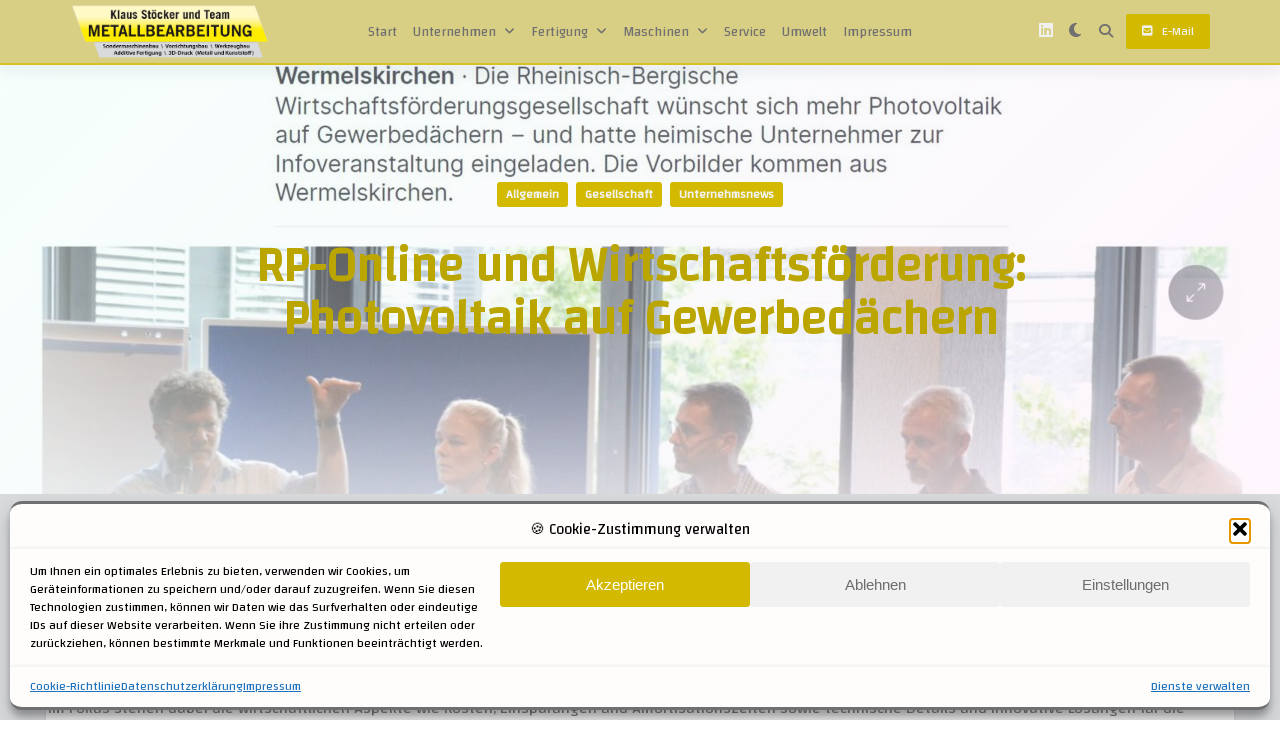

--- FILE ---
content_type: text/html; charset=UTF-8
request_url: https://www.stoecker-team.de/rp-online-und-wirtschaftsfoerderung-photovoltaik-auf-gewerbedaechern/
body_size: 89457
content:

<!DOCTYPE html>
<html lang="de" data-save-color-scheme="no" data-kenta-blog-id="kenta-blog" data-kenta-theme="light">
<head>
    <meta charset="UTF-8">
    <meta name="viewport" content="width=device-width, initial-scale=1.0">
    <meta http-equiv="X-UA-Compatible" content="ie=edge">
    <link rel="profile" href="https://gmpg.org/xfn/11">
	<title>RP-Online und Wirtschaftsförderung: Photovoltaik auf Gewerbedächern &#8211; Klaus Stöcker und Team Metallbearbeitung</title>
<meta name='robots' content='max-image-preview:large' />
	<style>img:is([sizes="auto" i], [sizes^="auto," i]) { contain-intrinsic-size: 3000px 1500px }</style>
	<link rel="alternate" type="application/rss+xml" title="Klaus Stöcker und Team Metallbearbeitung &raquo; Feed" href="https://www.stoecker-team.de/feed/" />
<link rel="alternate" type="application/rss+xml" title="Klaus Stöcker und Team Metallbearbeitung &raquo; Kommentar-Feed" href="https://www.stoecker-team.de/comments/feed/" />
<script>
window._wpemojiSettings = {"baseUrl":"https:\/\/s.w.org\/images\/core\/emoji\/16.0.1\/72x72\/","ext":".png","svgUrl":"https:\/\/s.w.org\/images\/core\/emoji\/16.0.1\/svg\/","svgExt":".svg","source":{"concatemoji":"https:\/\/www.stoecker-team.de\/wp-includes\/js\/wp-emoji-release.min.js?ver=6.8.3"}};
/*! This file is auto-generated */
!function(s,n){var o,i,e;function c(e){try{var t={supportTests:e,timestamp:(new Date).valueOf()};sessionStorage.setItem(o,JSON.stringify(t))}catch(e){}}function p(e,t,n){e.clearRect(0,0,e.canvas.width,e.canvas.height),e.fillText(t,0,0);var t=new Uint32Array(e.getImageData(0,0,e.canvas.width,e.canvas.height).data),a=(e.clearRect(0,0,e.canvas.width,e.canvas.height),e.fillText(n,0,0),new Uint32Array(e.getImageData(0,0,e.canvas.width,e.canvas.height).data));return t.every(function(e,t){return e===a[t]})}function u(e,t){e.clearRect(0,0,e.canvas.width,e.canvas.height),e.fillText(t,0,0);for(var n=e.getImageData(16,16,1,1),a=0;a<n.data.length;a++)if(0!==n.data[a])return!1;return!0}function f(e,t,n,a){switch(t){case"flag":return n(e,"\ud83c\udff3\ufe0f\u200d\u26a7\ufe0f","\ud83c\udff3\ufe0f\u200b\u26a7\ufe0f")?!1:!n(e,"\ud83c\udde8\ud83c\uddf6","\ud83c\udde8\u200b\ud83c\uddf6")&&!n(e,"\ud83c\udff4\udb40\udc67\udb40\udc62\udb40\udc65\udb40\udc6e\udb40\udc67\udb40\udc7f","\ud83c\udff4\u200b\udb40\udc67\u200b\udb40\udc62\u200b\udb40\udc65\u200b\udb40\udc6e\u200b\udb40\udc67\u200b\udb40\udc7f");case"emoji":return!a(e,"\ud83e\udedf")}return!1}function g(e,t,n,a){var r="undefined"!=typeof WorkerGlobalScope&&self instanceof WorkerGlobalScope?new OffscreenCanvas(300,150):s.createElement("canvas"),o=r.getContext("2d",{willReadFrequently:!0}),i=(o.textBaseline="top",o.font="600 32px Arial",{});return e.forEach(function(e){i[e]=t(o,e,n,a)}),i}function t(e){var t=s.createElement("script");t.src=e,t.defer=!0,s.head.appendChild(t)}"undefined"!=typeof Promise&&(o="wpEmojiSettingsSupports",i=["flag","emoji"],n.supports={everything:!0,everythingExceptFlag:!0},e=new Promise(function(e){s.addEventListener("DOMContentLoaded",e,{once:!0})}),new Promise(function(t){var n=function(){try{var e=JSON.parse(sessionStorage.getItem(o));if("object"==typeof e&&"number"==typeof e.timestamp&&(new Date).valueOf()<e.timestamp+604800&&"object"==typeof e.supportTests)return e.supportTests}catch(e){}return null}();if(!n){if("undefined"!=typeof Worker&&"undefined"!=typeof OffscreenCanvas&&"undefined"!=typeof URL&&URL.createObjectURL&&"undefined"!=typeof Blob)try{var e="postMessage("+g.toString()+"("+[JSON.stringify(i),f.toString(),p.toString(),u.toString()].join(",")+"));",a=new Blob([e],{type:"text/javascript"}),r=new Worker(URL.createObjectURL(a),{name:"wpTestEmojiSupports"});return void(r.onmessage=function(e){c(n=e.data),r.terminate(),t(n)})}catch(e){}c(n=g(i,f,p,u))}t(n)}).then(function(e){for(var t in e)n.supports[t]=e[t],n.supports.everything=n.supports.everything&&n.supports[t],"flag"!==t&&(n.supports.everythingExceptFlag=n.supports.everythingExceptFlag&&n.supports[t]);n.supports.everythingExceptFlag=n.supports.everythingExceptFlag&&!n.supports.flag,n.DOMReady=!1,n.readyCallback=function(){n.DOMReady=!0}}).then(function(){return e}).then(function(){var e;n.supports.everything||(n.readyCallback(),(e=n.source||{}).concatemoji?t(e.concatemoji):e.wpemoji&&e.twemoji&&(t(e.twemoji),t(e.wpemoji)))}))}((window,document),window._wpemojiSettings);
</script>
<style id='wp-emoji-styles-inline-css'>

	img.wp-smiley, img.emoji {
		display: inline !important;
		border: none !important;
		box-shadow: none !important;
		height: 1em !important;
		width: 1em !important;
		margin: 0 0.07em !important;
		vertical-align: -0.1em !important;
		background: none !important;
		padding: 0 !important;
	}
</style>
<link rel='stylesheet' id='wp-block-library-css' href='https://www.stoecker-team.de/wp-includes/css/dist/block-library/style.min.css?ver=6.8.3' media='all' />
<link rel='stylesheet' id='fontawesome-css' href='https://www.stoecker-team.de/wp-content/plugins/kenta-blocks/assets/fontawesome/css/all.min.css?ver=1.4.5' media='all' />
<link rel='stylesheet' id='kenta-blocks-style-css' href='https://www.stoecker-team.de/wp-content/plugins/kenta-blocks/dist/blocks.style.min.css?ver=1.4.5' media='all' />
<link rel='stylesheet' id='awb-css' href='https://www.stoecker-team.de/wp-content/plugins/advanced-backgrounds/assets/awb/awb.min.css?ver=1.12.7' media='all' />
<link rel='stylesheet' id='kenta_fonts-css' href='https://www.stoecker-team.de/wp-content/uploads/fonts/f603943a2d04abb00bd223c2655d2fdb/font.css?v=1745315834' media='all' />
<style id='global-styles-inline-css'>
:root{--wp--preset--aspect-ratio--square: 1;--wp--preset--aspect-ratio--4-3: 4/3;--wp--preset--aspect-ratio--3-4: 3/4;--wp--preset--aspect-ratio--3-2: 3/2;--wp--preset--aspect-ratio--2-3: 2/3;--wp--preset--aspect-ratio--16-9: 16/9;--wp--preset--aspect-ratio--9-16: 9/16;--wp--preset--color--black: #000000;--wp--preset--color--cyan-bluish-gray: #abb8c3;--wp--preset--color--white: #ffffff;--wp--preset--color--pale-pink: #f78da7;--wp--preset--color--vivid-red: #cf2e2e;--wp--preset--color--luminous-vivid-orange: #ff6900;--wp--preset--color--luminous-vivid-amber: #fcb900;--wp--preset--color--light-green-cyan: #7bdcb5;--wp--preset--color--vivid-green-cyan: #00d084;--wp--preset--color--pale-cyan-blue: #8ed1fc;--wp--preset--color--vivid-cyan-blue: #0693e3;--wp--preset--color--vivid-purple: #9b51e0;--wp--preset--color--kenta-primary: var(--kenta-primary-color);--wp--preset--color--kenta-primary-active: var(--kenta-primary-active);--wp--preset--color--kenta-accent: var(--kenta-accent-color);--wp--preset--color--kenta-accent-active: var(--kenta-accent-active);--wp--preset--color--kenta-base: var(--kenta-base-color);--wp--preset--color--kenta-base-100: var(--kenta-base-100);--wp--preset--color--kenta-base-200: var(--kenta-base-200);--wp--preset--color--kenta-base-300: var(--kenta-base-300);--wp--preset--gradient--vivid-cyan-blue-to-vivid-purple: linear-gradient(135deg,rgba(6,147,227,1) 0%,rgb(155,81,224) 100%);--wp--preset--gradient--light-green-cyan-to-vivid-green-cyan: linear-gradient(135deg,rgb(122,220,180) 0%,rgb(0,208,130) 100%);--wp--preset--gradient--luminous-vivid-amber-to-luminous-vivid-orange: linear-gradient(135deg,rgba(252,185,0,1) 0%,rgba(255,105,0,1) 100%);--wp--preset--gradient--luminous-vivid-orange-to-vivid-red: linear-gradient(135deg,rgba(255,105,0,1) 0%,rgb(207,46,46) 100%);--wp--preset--gradient--very-light-gray-to-cyan-bluish-gray: linear-gradient(135deg,rgb(238,238,238) 0%,rgb(169,184,195) 100%);--wp--preset--gradient--cool-to-warm-spectrum: linear-gradient(135deg,rgb(74,234,220) 0%,rgb(151,120,209) 20%,rgb(207,42,186) 40%,rgb(238,44,130) 60%,rgb(251,105,98) 80%,rgb(254,248,76) 100%);--wp--preset--gradient--blush-light-purple: linear-gradient(135deg,rgb(255,206,236) 0%,rgb(152,150,240) 100%);--wp--preset--gradient--blush-bordeaux: linear-gradient(135deg,rgb(254,205,165) 0%,rgb(254,45,45) 50%,rgb(107,0,62) 100%);--wp--preset--gradient--luminous-dusk: linear-gradient(135deg,rgb(255,203,112) 0%,rgb(199,81,192) 50%,rgb(65,88,208) 100%);--wp--preset--gradient--pale-ocean: linear-gradient(135deg,rgb(255,245,203) 0%,rgb(182,227,212) 50%,rgb(51,167,181) 100%);--wp--preset--gradient--electric-grass: linear-gradient(135deg,rgb(202,248,128) 0%,rgb(113,206,126) 100%);--wp--preset--gradient--midnight: linear-gradient(135deg,rgb(2,3,129) 0%,rgb(40,116,252) 100%);--wp--preset--font-size--small: 13px;--wp--preset--font-size--medium: clamp(14px, 0.875rem + ((1vw - 3.2px) * 0.732), 20px);--wp--preset--font-size--large: clamp(22.041px, 1.378rem + ((1vw - 3.2px) * 1.702), 36px);--wp--preset--font-size--x-large: clamp(25.014px, 1.563rem + ((1vw - 3.2px) * 2.071), 42px);--wp--preset--font-size--ktj-font-tiny: clamp(10px, 0.625rem + ((1vw - 3.2px) * 0.244), 12px);--wp--preset--font-size--ktj-font-xxsmall: clamp(12px, 0.75rem + ((1vw - 3.2px) * 0.244), 14px);--wp--preset--font-size--ktj-font-xsmall: clamp(14px, 0.875rem + ((1vw - 3.2px) * 0.244), 16px);--wp--preset--font-size--ktj-font-small: clamp(16px, 1rem + ((1vw - 3.2px) * 0.244), 18px);--wp--preset--font-size--ktj-font-medium: clamp(18px, 1.125rem + ((1vw - 3.2px) * 0.244), 20px);--wp--preset--font-size--ktj-font-large: clamp(24px, 1.5rem + ((1vw - 3.2px) * 0.976), 32px);--wp--preset--font-size--ktj-font-xlarge: clamp(32px, 2rem + ((1vw - 3.2px) * 1.951), 48px);--wp--preset--font-size--ktj-font-xxlarge: clamp(40px, 2.5rem + ((1vw - 3.2px) * 2.927), 64px);--wp--preset--font-family--inter: "Inter", sans-serif;--wp--preset--font-family--lisubosa: 'Lisu Bosa', Serif;--wp--preset--font-family--paytoneone: 'Paytone One', Serif;--wp--preset--spacing--20: 0.44rem;--wp--preset--spacing--30: 0.67rem;--wp--preset--spacing--40: 1rem;--wp--preset--spacing--50: 1.5rem;--wp--preset--spacing--60: 2.25rem;--wp--preset--spacing--70: 3.38rem;--wp--preset--spacing--80: 5.06rem;--wp--preset--spacing--xx-small: 0.5rem;--wp--preset--spacing--x-small: 1rem;--wp--preset--spacing--small: 1.5rem;--wp--preset--spacing--medium: 2rem;--wp--preset--spacing--large: 3rem;--wp--preset--spacing--x-large: 4rem;--wp--preset--spacing--xx-large: 6rem;--wp--preset--shadow--natural: 6px 6px 9px rgba(0, 0, 0, 0.2);--wp--preset--shadow--deep: 12px 12px 50px rgba(0, 0, 0, 0.4);--wp--preset--shadow--sharp: 6px 6px 0px rgba(0, 0, 0, 0.2);--wp--preset--shadow--outlined: 6px 6px 0px -3px rgba(255, 255, 255, 1), 6px 6px rgba(0, 0, 0, 1);--wp--preset--shadow--crisp: 6px 6px 0px rgba(0, 0, 0, 1);}:root { --wp--style--global--content-size: 800px;--wp--style--global--wide-size: 1140px; }:where(body) { margin: 0; }.wp-site-blocks { padding-top: var(--wp--style--root--padding-top); padding-bottom: var(--wp--style--root--padding-bottom); }.has-global-padding { padding-right: var(--wp--style--root--padding-right); padding-left: var(--wp--style--root--padding-left); }.has-global-padding > .alignfull { margin-right: calc(var(--wp--style--root--padding-right) * -1); margin-left: calc(var(--wp--style--root--padding-left) * -1); }.has-global-padding :where(:not(.alignfull.is-layout-flow) > .has-global-padding:not(.wp-block-block, .alignfull)) { padding-right: 0; padding-left: 0; }.has-global-padding :where(:not(.alignfull.is-layout-flow) > .has-global-padding:not(.wp-block-block, .alignfull)) > .alignfull { margin-left: 0; margin-right: 0; }.wp-site-blocks > .alignleft { float: left; margin-right: 2em; }.wp-site-blocks > .alignright { float: right; margin-left: 2em; }.wp-site-blocks > .aligncenter { justify-content: center; margin-left: auto; margin-right: auto; }:where(.wp-site-blocks) > * { margin-block-start: 1.2rem; margin-block-end: 0; }:where(.wp-site-blocks) > :first-child { margin-block-start: 0; }:where(.wp-site-blocks) > :last-child { margin-block-end: 0; }:root { --wp--style--block-gap: 1.2rem; }:root :where(.is-layout-flow) > :first-child{margin-block-start: 0;}:root :where(.is-layout-flow) > :last-child{margin-block-end: 0;}:root :where(.is-layout-flow) > *{margin-block-start: 1.2rem;margin-block-end: 0;}:root :where(.is-layout-constrained) > :first-child{margin-block-start: 0;}:root :where(.is-layout-constrained) > :last-child{margin-block-end: 0;}:root :where(.is-layout-constrained) > *{margin-block-start: 1.2rem;margin-block-end: 0;}:root :where(.is-layout-flex){gap: 1.2rem;}:root :where(.is-layout-grid){gap: 1.2rem;}.is-layout-flow > .alignleft{float: left;margin-inline-start: 0;margin-inline-end: 2em;}.is-layout-flow > .alignright{float: right;margin-inline-start: 2em;margin-inline-end: 0;}.is-layout-flow > .aligncenter{margin-left: auto !important;margin-right: auto !important;}.is-layout-constrained > .alignleft{float: left;margin-inline-start: 0;margin-inline-end: 2em;}.is-layout-constrained > .alignright{float: right;margin-inline-start: 2em;margin-inline-end: 0;}.is-layout-constrained > .aligncenter{margin-left: auto !important;margin-right: auto !important;}.is-layout-constrained > :where(:not(.alignleft):not(.alignright):not(.alignfull)){max-width: var(--wp--style--global--content-size);margin-left: auto !important;margin-right: auto !important;}.is-layout-constrained > .alignwide{max-width: var(--wp--style--global--wide-size);}body .is-layout-flex{display: flex;}.is-layout-flex{flex-wrap: wrap;align-items: center;}.is-layout-flex > :is(*, div){margin: 0;}body .is-layout-grid{display: grid;}.is-layout-grid > :is(*, div){margin: 0;}body{background-color: transparent;color: var(--kenta-content-base-color);--wp--style--root--padding-top: 0px;--wp--style--root--padding-right: var(--wp--preset--spacing--small);--wp--style--root--padding-bottom: 0px;--wp--style--root--padding-left: var(--wp--preset--spacing--small);}a:where(:not(.wp-element-button)){color: var(--kenta-link-initial-color);text-decoration: underline;}:root :where(a:where(:not(.wp-element-button)):hover){color: var(--kenta-link-hover-color);}:root :where(a:where(:not(.wp-element-button)):focus){color: var(--kenta-link-hover-color);}h1, h2, h3, h4, h5, h6{color: var(--kenta-headings-color);}h1{font-size: var(--wp--preset--font-size--5-x-large);font-weight: 700;line-height: 1.11;}h2{font-size: var(--wp--preset--font-size--4-x-large);font-weight: 700;line-height: 1.33;}h3{font-size: var(--wp--preset--font-size--xxx-large);font-weight: 700;line-height: 1.6;}h4{font-size: var(--wp--preset--font-size--xx-large);font-weight: 600;line-height: 1.5;}h5{font-size: var(--wp--preset--font-size--x-large);font-weight: 600;line-height: 1.5;}h6{font-size: var(--wp--preset--font-size--large);font-weight: 500;line-height: 1.125;}:root :where(.wp-element-button, .wp-block-button__link){background-color: #32373c;border-width: 0;color: #fff;font-family: inherit;font-size: inherit;line-height: inherit;padding: calc(0.667em + 2px) calc(1.333em + 2px);text-decoration: none;}.has-black-color{color: var(--wp--preset--color--black) !important;}.has-cyan-bluish-gray-color{color: var(--wp--preset--color--cyan-bluish-gray) !important;}.has-white-color{color: var(--wp--preset--color--white) !important;}.has-pale-pink-color{color: var(--wp--preset--color--pale-pink) !important;}.has-vivid-red-color{color: var(--wp--preset--color--vivid-red) !important;}.has-luminous-vivid-orange-color{color: var(--wp--preset--color--luminous-vivid-orange) !important;}.has-luminous-vivid-amber-color{color: var(--wp--preset--color--luminous-vivid-amber) !important;}.has-light-green-cyan-color{color: var(--wp--preset--color--light-green-cyan) !important;}.has-vivid-green-cyan-color{color: var(--wp--preset--color--vivid-green-cyan) !important;}.has-pale-cyan-blue-color{color: var(--wp--preset--color--pale-cyan-blue) !important;}.has-vivid-cyan-blue-color{color: var(--wp--preset--color--vivid-cyan-blue) !important;}.has-vivid-purple-color{color: var(--wp--preset--color--vivid-purple) !important;}.has-kenta-primary-color{color: var(--wp--preset--color--kenta-primary) !important;}.has-kenta-primary-active-color{color: var(--wp--preset--color--kenta-primary-active) !important;}.has-kenta-accent-color{color: var(--wp--preset--color--kenta-accent) !important;}.has-kenta-accent-active-color{color: var(--wp--preset--color--kenta-accent-active) !important;}.has-kenta-base-color{color: var(--wp--preset--color--kenta-base) !important;}.has-kenta-base-100-color{color: var(--wp--preset--color--kenta-base-100) !important;}.has-kenta-base-200-color{color: var(--wp--preset--color--kenta-base-200) !important;}.has-kenta-base-300-color{color: var(--wp--preset--color--kenta-base-300) !important;}.has-black-background-color{background-color: var(--wp--preset--color--black) !important;}.has-cyan-bluish-gray-background-color{background-color: var(--wp--preset--color--cyan-bluish-gray) !important;}.has-white-background-color{background-color: var(--wp--preset--color--white) !important;}.has-pale-pink-background-color{background-color: var(--wp--preset--color--pale-pink) !important;}.has-vivid-red-background-color{background-color: var(--wp--preset--color--vivid-red) !important;}.has-luminous-vivid-orange-background-color{background-color: var(--wp--preset--color--luminous-vivid-orange) !important;}.has-luminous-vivid-amber-background-color{background-color: var(--wp--preset--color--luminous-vivid-amber) !important;}.has-light-green-cyan-background-color{background-color: var(--wp--preset--color--light-green-cyan) !important;}.has-vivid-green-cyan-background-color{background-color: var(--wp--preset--color--vivid-green-cyan) !important;}.has-pale-cyan-blue-background-color{background-color: var(--wp--preset--color--pale-cyan-blue) !important;}.has-vivid-cyan-blue-background-color{background-color: var(--wp--preset--color--vivid-cyan-blue) !important;}.has-vivid-purple-background-color{background-color: var(--wp--preset--color--vivid-purple) !important;}.has-kenta-primary-background-color{background-color: var(--wp--preset--color--kenta-primary) !important;}.has-kenta-primary-active-background-color{background-color: var(--wp--preset--color--kenta-primary-active) !important;}.has-kenta-accent-background-color{background-color: var(--wp--preset--color--kenta-accent) !important;}.has-kenta-accent-active-background-color{background-color: var(--wp--preset--color--kenta-accent-active) !important;}.has-kenta-base-background-color{background-color: var(--wp--preset--color--kenta-base) !important;}.has-kenta-base-100-background-color{background-color: var(--wp--preset--color--kenta-base-100) !important;}.has-kenta-base-200-background-color{background-color: var(--wp--preset--color--kenta-base-200) !important;}.has-kenta-base-300-background-color{background-color: var(--wp--preset--color--kenta-base-300) !important;}.has-black-border-color{border-color: var(--wp--preset--color--black) !important;}.has-cyan-bluish-gray-border-color{border-color: var(--wp--preset--color--cyan-bluish-gray) !important;}.has-white-border-color{border-color: var(--wp--preset--color--white) !important;}.has-pale-pink-border-color{border-color: var(--wp--preset--color--pale-pink) !important;}.has-vivid-red-border-color{border-color: var(--wp--preset--color--vivid-red) !important;}.has-luminous-vivid-orange-border-color{border-color: var(--wp--preset--color--luminous-vivid-orange) !important;}.has-luminous-vivid-amber-border-color{border-color: var(--wp--preset--color--luminous-vivid-amber) !important;}.has-light-green-cyan-border-color{border-color: var(--wp--preset--color--light-green-cyan) !important;}.has-vivid-green-cyan-border-color{border-color: var(--wp--preset--color--vivid-green-cyan) !important;}.has-pale-cyan-blue-border-color{border-color: var(--wp--preset--color--pale-cyan-blue) !important;}.has-vivid-cyan-blue-border-color{border-color: var(--wp--preset--color--vivid-cyan-blue) !important;}.has-vivid-purple-border-color{border-color: var(--wp--preset--color--vivid-purple) !important;}.has-kenta-primary-border-color{border-color: var(--wp--preset--color--kenta-primary) !important;}.has-kenta-primary-active-border-color{border-color: var(--wp--preset--color--kenta-primary-active) !important;}.has-kenta-accent-border-color{border-color: var(--wp--preset--color--kenta-accent) !important;}.has-kenta-accent-active-border-color{border-color: var(--wp--preset--color--kenta-accent-active) !important;}.has-kenta-base-border-color{border-color: var(--wp--preset--color--kenta-base) !important;}.has-kenta-base-100-border-color{border-color: var(--wp--preset--color--kenta-base-100) !important;}.has-kenta-base-200-border-color{border-color: var(--wp--preset--color--kenta-base-200) !important;}.has-kenta-base-300-border-color{border-color: var(--wp--preset--color--kenta-base-300) !important;}.has-vivid-cyan-blue-to-vivid-purple-gradient-background{background: var(--wp--preset--gradient--vivid-cyan-blue-to-vivid-purple) !important;}.has-light-green-cyan-to-vivid-green-cyan-gradient-background{background: var(--wp--preset--gradient--light-green-cyan-to-vivid-green-cyan) !important;}.has-luminous-vivid-amber-to-luminous-vivid-orange-gradient-background{background: var(--wp--preset--gradient--luminous-vivid-amber-to-luminous-vivid-orange) !important;}.has-luminous-vivid-orange-to-vivid-red-gradient-background{background: var(--wp--preset--gradient--luminous-vivid-orange-to-vivid-red) !important;}.has-very-light-gray-to-cyan-bluish-gray-gradient-background{background: var(--wp--preset--gradient--very-light-gray-to-cyan-bluish-gray) !important;}.has-cool-to-warm-spectrum-gradient-background{background: var(--wp--preset--gradient--cool-to-warm-spectrum) !important;}.has-blush-light-purple-gradient-background{background: var(--wp--preset--gradient--blush-light-purple) !important;}.has-blush-bordeaux-gradient-background{background: var(--wp--preset--gradient--blush-bordeaux) !important;}.has-luminous-dusk-gradient-background{background: var(--wp--preset--gradient--luminous-dusk) !important;}.has-pale-ocean-gradient-background{background: var(--wp--preset--gradient--pale-ocean) !important;}.has-electric-grass-gradient-background{background: var(--wp--preset--gradient--electric-grass) !important;}.has-midnight-gradient-background{background: var(--wp--preset--gradient--midnight) !important;}.has-small-font-size{font-size: var(--wp--preset--font-size--small) !important;}.has-medium-font-size{font-size: var(--wp--preset--font-size--medium) !important;}.has-large-font-size{font-size: var(--wp--preset--font-size--large) !important;}.has-x-large-font-size{font-size: var(--wp--preset--font-size--x-large) !important;}.has-ktj-font-tiny-font-size{font-size: var(--wp--preset--font-size--ktj-font-tiny) !important;}.has-ktj-font-xxsmall-font-size{font-size: var(--wp--preset--font-size--ktj-font-xxsmall) !important;}.has-ktj-font-xsmall-font-size{font-size: var(--wp--preset--font-size--ktj-font-xsmall) !important;}.has-ktj-font-small-font-size{font-size: var(--wp--preset--font-size--ktj-font-small) !important;}.has-ktj-font-medium-font-size{font-size: var(--wp--preset--font-size--ktj-font-medium) !important;}.has-ktj-font-large-font-size{font-size: var(--wp--preset--font-size--ktj-font-large) !important;}.has-ktj-font-xlarge-font-size{font-size: var(--wp--preset--font-size--ktj-font-xlarge) !important;}.has-ktj-font-xxlarge-font-size{font-size: var(--wp--preset--font-size--ktj-font-xxlarge) !important;}.has-inter-font-family{font-family: var(--wp--preset--font-family--inter) !important;}.has-lisubosa-font-family{font-family: var(--wp--preset--font-family--lisubosa) !important;}.has-paytoneone-font-family{font-family: var(--wp--preset--font-family--paytoneone) !important;}
:root :where(.wp-block-pullquote){font-size: var(--wp--preset--font-size--xxx-large);font-style: italic;font-weight: 400;letter-spacing: 0em;line-height: 1.5;padding-top: var(--wp--preset--spacing--large);padding-bottom: var(--wp--preset--spacing--large);}
:root :where(.wp-block-pullquote cite){font-size: var(--wp--preset--font-size--base);font-style: normal;}
:root :where(.wp-block-post-title){color: var(--wp--preset--color--mono-1);font-family: var(--wp--preset--font-family--paytoneone);font-weight: 600;}
:root :where(.wp-block-post-title a:where(:not(.wp-element-button))){color: var(--kenta-headings-color);text-decoration: none;}
:root :where(.wp-block-post-title a:where(:not(.wp-element-button)):hover){text-decoration: none;}
:root :where(.wp-block-post-title a:where(:not(.wp-element-button)):focus){text-decoration: none;}
:root :where(.wp-block-post-title a:where(:not(.wp-element-button)):active){text-decoration: none;}
:root :where(.wp-block-separator){border-color: currentColor;border-width: 0 0 1px 0;border-style: solid;color: var(--wp--preset--color--kenta-base-300);margin-top: var(--wp--preset--spacing--large);margin-bottom: var(--wp--preset--spacing--large);}
:root :where(.wp-block-list){padding-left: var(--wp--preset--spacing--small);}
:root :where(.wp-block-code){background-color: var(--wp--preset--color--kenta-accent);border-radius: .375rem;border-color: var(--wp--preset--color--neutral-700);color: var(--wp--preset--color--kenta-base-100);font-family: ui-monospace,SFMono-Regular,Menlo,Monaco,Consolas,Liberation Mono,Courier New,monospace;padding-top: var(--wp--style--block-gap);padding-right: var(--wp--style--block-gap);padding-bottom: var(--wp--style--block-gap);padding-left: var(--wp--style--block-gap);}
:root :where(.wp-block-preformatted){background-color: var(--wp--preset--color--kenta-accent);border-radius: .375rem;border-color: var(--wp--preset--color--neutral-700);color: var(--wp--preset--color--kenta-base-100);font-family: ui-monospace,SFMono-Regular,Menlo,Monaco,Consolas,Liberation Mono,Courier New,monospace;padding-top: var(--wp--style--block-gap);padding-right: var(--wp--style--block-gap);padding-bottom: var(--wp--style--block-gap);padding-left: var(--wp--style--block-gap);}
:root :where(.wp-block-verse){background-color: var(--wp--preset--color--kenta-accent);border-radius: .375rem;border-color: var(--wp--preset--color--neutral-700);color: var(--wp--preset--color--kenta-base-100);font-family: ui-monospace,SFMono-Regular,Menlo,Monaco,Consolas,Liberation Mono,Courier New,monospace;padding-top: var(--wp--style--block-gap);padding-right: var(--wp--style--block-gap);padding-bottom: var(--wp--style--block-gap);padding-left: var(--wp--style--block-gap);}
:root :where(.wp-block-quote){background-color: var(--wp--preset--color--kenta-base-200);border-radius: 1rem;font-size: var(--wp--preset--font-size-large);font-style: italic;line-height: 1.3;padding-top: 2.25rem;padding-right: 2.25rem;padding-bottom: 2.25rem;padding-left: 2.25rem;}
:root :where(.wp-block-quote cite){font-size: var(--wp--preset--font-size--small);font-style: normal;}
:root :where(.wp-block-table > table){background-color: var(--wp--preset--color--kenta-base);}
:root :where(.wp-block-heading){color: var(--wp--preset--color--mono-1);font-family: var(--wp--preset--font-family--paytoneone);font-weight: 600;}
</style>
<link rel='stylesheet' id='cmplz-general-css' href='https://www.stoecker-team.de/wp-content/plugins/complianz-gdpr/assets/css/cookieblocker.min.css?ver=1755237078' media='all' />
<link rel='stylesheet' id='kenta-cmp-style-css' href='https://www.stoecker-team.de/wp-content/plugins/kenta-companion/assets/css/kenta-companion.min.css?ver=1.3.2' media='all' />
<link rel='stylesheet' id='kenta-travel-journal-style-css' href='https://www.stoecker-team.de/wp-content/themes/kenta-travel-journal/style.css?ver=1.0.1' media='all' />
<link rel='stylesheet' id='lotta-fontawesome-css' href='https://www.stoecker-team.de/wp-content/themes/kenta/lotta-framework/dist/vendor/fontawesome/css/all.min.css?ver=2.1.1' media='all' />
<link rel='stylesheet' id='kenta-style-css' href='https://www.stoecker-team.de/wp-content/themes/kenta/dist/css/style.min.css?ver=1.4.9' media='all' />
<style id='kenta-dynamic-vars-inline-css'>
:root{--kenta-transparent:rgba(0, 0, 0, 0);--kenta-light-primary-color:#d3ba00;--kenta-light-primary-active:#D9DADC;--kenta-light-accent-color:#707070;--kenta-light-accent-active:#707070;--kenta-light-base-color:#f1f1f1;--kenta-light-base-100:#D9DADC;--kenta-light-base-200:#D9DADC;--kenta-light-base-300:#808080;--kenta-dark-accent-color:#fefefe;--kenta-dark-accent-active:#c2c3c8;--kenta-dark-base-color:#1c202b;--kenta-dark-base-100:#262c36;--kenta-dark-base-200:#2d3642;--kenta-dark-base-300:#3a404b;--kenta-content-base-color:#808080;--kenta-content-drop-cap-color:#808080;--kenta-link-initial-color:#bba500;--kenta-link-hover-color:var(--kenta-primary-active);--kenta-headings-color:#808080;}
</style>
<style id='kenta-preloader-inline-css'>
.kenta-preloader-wrap{--kenta-preloader-background:var(--kenta-primary-active);--kenta-preloader-primary:var(--kenta-primary-color);--kenta-preloader-accent:var(--kenta-primary-color);position:fixed;top:0;left:0;width:100%;height:100%;z-index:100000;display:flex;align-items:center;background:var(--kenta-preloader-background);}.kenta-preloader-1{width:48px;height:48px;margin:auto;border:3px solid var(--kenta-preloader-accent);border-radius:50%;display:inline-block;position:relative;box-sizing:border-box;animation:preloaderAnim 1s linear infinite;}.kenta-preloader-1::after{content:'';box-sizing:border-box;position:absolute;left:50%;top:50%;transform:translate(-50%, -50%);width:40px;height:40px;border-radius:50%;border:3px solid transparent;border-bottom-color:var(--kenta-preloader-primary);}@keyframes preloaderAnim {0% {transform:rotate(0deg);}100% {transform:rotate(360deg);}}
</style>
<link rel='stylesheet' id='kenta-cached-dynamic-styles-css' href='https://www.stoecker-team.de/wp-content/uploads/kenta/asset-post.css?ver=1745317198' media='all' />
<style id='kenta-dynamic-inline-css'>
.kenta-site-wrap{--kenta-content-area-spacing:24px;--wp-admin-bar-height:0px;}
</style>
<style id='kenta-blocks-frontend-sidebar-styles-inline-css'>
:root{--kb-primary-color:var(--kenta-primary-color);--kb-primary-active:var(--kenta-primary-active);--kb-accent-color:var(--kenta-accent-color);--kb-accent-active:var(--kenta-accent-active);--kb-base-300:var(--kenta-base-300);--kb-base-200:var(--kenta-base-200);--kb-base-100:var(--kenta-base-100);--kb-base-color:var(--kenta-base-color);}
</style>
<script src="https://www.stoecker-team.de/wp-includes/js/dist/dom-ready.min.js?ver=f77871ff7694fffea381" id="wp-dom-ready-js"></script>
<script src="https://www.stoecker-team.de/wp-content/plugins/kenta-companion/assets/js/kenta-companion.min.js?ver=eb300cca3671b4ef" id="kenta-cmp-script-js"></script>
<script src="https://www.stoecker-team.de/wp-content/themes/kenta/dist/vendor/scrollreveal/scrollreveal.min.js?ver=1.4.9" id="scrollreveal-js"></script>
<script src="https://www.stoecker-team.de/wp-content/themes/kenta/dist/vendor/hc-sticky/hc-sticky.min.js?ver=1.4.9" id="hc-sticky-js"></script>
<link rel="https://api.w.org/" href="https://www.stoecker-team.de/wp-json/" /><link rel="alternate" title="JSON" type="application/json" href="https://www.stoecker-team.de/wp-json/wp/v2/posts/2734" /><link rel="EditURI" type="application/rsd+xml" title="RSD" href="https://www.stoecker-team.de/xmlrpc.php?rsd" />
<meta name="generator" content="WordPress 6.8.3" />
<link rel="canonical" href="https://www.stoecker-team.de/rp-online-und-wirtschaftsfoerderung-photovoltaik-auf-gewerbedaechern/" />
<link rel='shortlink' href='https://www.stoecker-team.de/?p=2734' />
<link rel="alternate" title="oEmbed (JSON)" type="application/json+oembed" href="https://www.stoecker-team.de/wp-json/oembed/1.0/embed?url=https%3A%2F%2Fwww.stoecker-team.de%2Frp-online-und-wirtschaftsfoerderung-photovoltaik-auf-gewerbedaechern%2F" />
<link rel="alternate" title="oEmbed (XML)" type="text/xml+oembed" href="https://www.stoecker-team.de/wp-json/oembed/1.0/embed?url=https%3A%2F%2Fwww.stoecker-team.de%2Frp-online-und-wirtschaftsfoerderung-photovoltaik-auf-gewerbedaechern%2F&#038;format=xml" />
			<style>.cmplz-hidden {
					display: none !important;
				}</style>    <style id="kenta-preloader-selective-css"></style>
    <style id="kenta-global-selective-css"></style>
    <style id="kenta-woo-selective-css"></style>
    <style id="kenta-header-selective-css"></style>
    <style id="kenta-footer-selective-css"></style>
    <style id="kenta-transparent-selective-css"></style>
	<style class='wp-fonts-local'>
@font-face{font-family:Inter;font-style:normal;font-weight:400;font-display:fallback;src:url('https://www.stoecker-team.de/wp-content/themes/kenta-travel-journal/assets/fonts/inter/Inter-Regular.ttf') format('truetype');font-stretch:normal;}
@font-face{font-family:Inter;font-style:medium;font-weight:500;font-display:fallback;src:url('https://www.stoecker-team.de/wp-content/themes/kenta-travel-journal/assets/fonts/inter/Inter-Medium.ttf') format('truetype');font-stretch:normal;}
@font-face{font-family:Inter;font-style:semibold;font-weight:600;font-display:fallback;src:url('https://www.stoecker-team.de/wp-content/themes/kenta-travel-journal/assets/fonts/inter/Inter-SemiBold.ttf') format('truetype');font-stretch:normal;}
@font-face{font-family:Inter;font-style:bold;font-weight:700;font-display:fallback;src:url('https://www.stoecker-team.de/wp-content/themes/kenta-travel-journal/assets/fonts/inter/Inter-Bold.ttf') format('truetype');font-stretch:normal;}
@font-face{font-family:"Lisu Bosa";font-style:normal;font-weight:400;font-display:fallback;src:url('https://www.stoecker-team.de/wp-content/themes/kenta-travel-journal/assets/fonts/lisu-bosa/LisuBosa-Regular.ttf') format('truetype');font-stretch:normal;}
@font-face{font-family:"Lisu Bosa";font-style:medium;font-weight:500;font-display:fallback;src:url('https://www.stoecker-team.de/wp-content/themes/kenta-travel-journal/assets/fonts/inter/Inter-Medium.ttf') format('truetype');font-stretch:normal;}
@font-face{font-family:"Lisu Bosa";font-style:semibold;font-weight:600;font-display:fallback;src:url('https://www.stoecker-team.de/wp-content/themes/kenta-travel-journal/assets/fonts/inter/Inter-SemiBold.ttf') format('truetype');font-stretch:normal;}
@font-face{font-family:"Lisu Bosa";font-style:bold;font-weight:700;font-display:fallback;src:url('https://www.stoecker-team.de/wp-content/themes/kenta-travel-journal/assets/fonts/lisu-bosa/LisuBosa-Bold.ttf') format('truetype');font-stretch:normal;}
@font-face{font-family:"Paytone One";font-style:normal;font-weight:400;font-display:fallback;src:url('https://www.stoecker-team.de/wp-content/themes/kenta-travel-journal/assets/fonts/paytone-one/PaytoneOne-Regular.ttf') format('truetype');font-stretch:normal;}
</style>
<link rel="icon" href="https://www.stoecker-team.de/wp-content/uploads/2024/01/cropped-gelber_Kasten-32x32.png" sizes="32x32" />
<link rel="icon" href="https://www.stoecker-team.de/wp-content/uploads/2024/01/cropped-gelber_Kasten-192x192.png" sizes="192x192" />
<link rel="apple-touch-icon" href="https://www.stoecker-team.de/wp-content/uploads/2024/01/cropped-gelber_Kasten-180x180.png" />
<meta name="msapplication-TileImage" content="https://www.stoecker-team.de/wp-content/uploads/2024/01/cropped-gelber_Kasten-270x270.png" />
</head>
<body data-cmplz=2 class="wp-singular post-template-default single single-post postid-2734 single-format-standard wp-embed-responsive wp-theme-kenta wp-child-theme-kenta-travel-journal metaslider-plugin kenta-body overflow-x-hidden kenta-form-modern kenta-single_post"        data-kenta-scroll-reveal="{&quot;delay&quot;:200,&quot;duration&quot;:600,&quot;interval&quot;:200,&quot;opacity&quot;:0,&quot;scale&quot;:1,&quot;origin&quot;:&quot;bottom&quot;,&quot;distance&quot;:&quot;200px&quot;}">
<a class="skip-link screen-reader-text" href="#content">
	Skip to content</a>
<div data-sticky-container class="kenta-site-wrap z-[1]">
            <div class="kenta-preloader-wrap kenta-preloader-preset-1">
				<div class="kenta-preloader-1"></div>            </div>
			    <header class="kenta-site-header text-accent">
	        <div id="kenta-off-canvas-modal" class="kenta-off-canvas kenta-modal" data-toggle-behaviour="drawer-left">
        <div class="kenta-modal-inner">
                <div class="kenta-modal-actions">
                    <button id="kenta-close-off-canvas-modal"
                            class="kenta-close-modal"
                            data-toggle-target="#kenta-off-canvas-modal"
                            type="button"
                    >
                        <i class="fas fa-times"></i>
                    </button>
                </div>
                <div class="kenta-modal-content" data-redirect-focus="#kenta-close-off-canvas-modal">
			<div class="kenta-builder-column kenta-builder-column-0 kenta-builder-column-mobile kenta-builder-column-desktop-dir-row kenta-builder-column-tablet-dir-row kenta-builder-column-mobile-dir-row kenta_header_builder_col_modal_0_mobile">            <a href="mailto:info@stoecker-team.de" data-builder-element="button-2" class="kenta-button kenta-button-left kenta_header_el_button_2">
				<span class="kenta-button-icon"><i class="fas fa-square-envelope"></i></span>                <span class="kenta-button-text">
				    E-Mail                </span>
            </a>
			<div data-builder-element="menu-1" class="kenta-menu-wrap h-full kenta_header_el_menu_1_wrap"><ul class="sf-menu clearfix kenta-menu kenta_header_el_menu_1 kenta-menu-has-arrow"><li class="page_item page-item-1267"><a href="https://www.stoecker-team.de/">Start<span class="kenta-menu-icon"><i class="fas fa-angle-down"></i></span></a></li>
<li class="page_item page-item-2105 page_item_has_children"><a href="https://www.stoecker-team.de/unternehmen/">Unternehmen<span class="kenta-menu-icon"><i class="fas fa-angle-down"></i></span></a>
<ul class='children'>
	<li class="page_item page-item-40"><a href="https://www.stoecker-team.de/unternehmen/ausbildung/">Ausbildung<span class="kenta-menu-icon"><i class="fas fa-angle-down"></i></span></a></li>
	<li class="page_item page-item-42"><a href="https://www.stoecker-team.de/unternehmen/stellen/">Stellen<span class="kenta-menu-icon"><i class="fas fa-angle-down"></i></span></a></li>
	<li class="page_item page-item-663"><a href="https://www.stoecker-team.de/unternehmen/presse/">Presse<span class="kenta-menu-icon"><i class="fas fa-angle-down"></i></span></a></li>
	<li class="page_item page-item-24"><a href="https://www.stoecker-team.de/unternehmen/ueber-uns/">Historie<span class="kenta-menu-icon"><i class="fas fa-angle-down"></i></span></a></li>
</ul>
</li>
<li class="page_item page-item-753 page_item_has_children"><a href="https://www.stoecker-team.de/fertigung/">Fertigung<span class="kenta-menu-icon"><i class="fas fa-angle-down"></i></span></a>
<ul class='children'>
	<li class="page_item page-item-2753"><a href="https://www.stoecker-team.de/fertigung/mechanische-fertigung/">Mechanische Fertigung<span class="kenta-menu-icon"><i class="fas fa-angle-down"></i></span></a></li>
	<li class="page_item page-item-1667"><a href="https://www.stoecker-team.de/fertigung/additive-fertigung/">Additive Fertigung (3D-Druck)<span class="kenta-menu-icon"><i class="fas fa-angle-down"></i></span></a></li>
</ul>
</li>
<li class="page_item page-item-26 page_item_has_children"><a href="https://www.stoecker-team.de/maschinen/">Maschinen<span class="kenta-menu-icon"><i class="fas fa-angle-down"></i></span></a>
<ul class='children'>
	<li class="page_item page-item-107"><a href="https://www.stoecker-team.de/maschinen/3ddruck/">Additives Fertigen (3D-Drucken)<span class="kenta-menu-icon"><i class="fas fa-angle-down"></i></span></a></li>
	<li class="page_item page-item-101"><a href="https://www.stoecker-team.de/maschinen/fraesen-cnc/">Fräsen (CNC)<span class="kenta-menu-icon"><i class="fas fa-angle-down"></i></span></a></li>
	<li class="page_item page-item-103"><a href="https://www.stoecker-team.de/maschinen/fraesen-konventionell/">Fräsen (konventionell)<span class="kenta-menu-icon"><i class="fas fa-angle-down"></i></span></a></li>
	<li class="page_item page-item-105"><a href="https://www.stoecker-team.de/maschinen/flachschleifen/">Flachschleifen<span class="kenta-menu-icon"><i class="fas fa-angle-down"></i></span></a></li>
	<li class="page_item page-item-109"><a href="https://www.stoecker-team.de/maschinen/rundschleifen/">Rundschleifen<span class="kenta-menu-icon"><i class="fas fa-angle-down"></i></span></a></li>
	<li class="page_item page-item-111"><a href="https://www.stoecker-team.de/maschinen/drehen-cnc/">Drehen (CNC)<span class="kenta-menu-icon"><i class="fas fa-angle-down"></i></span></a></li>
	<li class="page_item page-item-113"><a href="https://www.stoecker-team.de/maschinen/drehen-konventionell/">Drehen (Konventionell)<span class="kenta-menu-icon"><i class="fas fa-angle-down"></i></span></a></li>
	<li class="page_item page-item-115"><a href="https://www.stoecker-team.de/maschinen/drahterosion/">Drahterodieren<span class="kenta-menu-icon"><i class="fas fa-angle-down"></i></span></a></li>
	<li class="page_item page-item-117"><a href="https://www.stoecker-team.de/maschinen/senkerosion/">Senkerodieren<span class="kenta-menu-icon"><i class="fas fa-angle-down"></i></span></a></li>
	<li class="page_item page-item-119"><a href="https://www.stoecker-team.de/maschinen/startlochschiessen/">Startlochschießen<span class="kenta-menu-icon"><i class="fas fa-angle-down"></i></span></a></li>
</ul>
</li>
<li class="page_item page-item-30"><a href="https://www.stoecker-team.de/service/">Service<span class="kenta-menu-icon"><i class="fas fa-angle-down"></i></span></a></li>
<li class="page_item page-item-1975"><a href="https://www.stoecker-team.de/umwelt/">Umwelt<span class="kenta-menu-icon"><i class="fas fa-angle-down"></i></span></a></li>
<li class="page_item page-item-12"><a href="https://www.stoecker-team.de/impressum/">Impressum<span class="kenta-menu-icon"><i class="fas fa-angle-down"></i></span></a></li>
</ul>
</div></div></div></div></div><div class="kenta-sticky"><div class="kenta-header-row kenta-header-row-primary_navbar" data-row="primary_navbar"><div class="kenta-max-w-wide has-global-padding container mx-auto text-xs flex flex-wrap items-stretch"><div class="kenta-builder-column kenta-builder-column-0 kenta-builder-column-desktop kenta-builder-column-desktop-dir-row kenta-builder-column-tablet-dir-row kenta-builder-column-mobile-dir-row kenta_header_builder_col_primary_navbar_0_desktop">            <div data-builder-element="logo" class="kenta-site-branding kenta_header_el_logo" data-logo="left">
				                    <a class="site-logo" href="https://www.stoecker-team.de">
												                        <img class="kenta-logo" src="https://www.stoecker-team.de/wp-content/uploads/2020/02/Stoecker_Logo_bunt_2018_transparent.png" alt="Klaus Stöcker und Team Metallbearbeitung" />
                    </a>
				                <div class="site-identity">
										                </div>
            </div>
			</div><div class="kenta-builder-column kenta-builder-column-1 kenta-builder-column-desktop kenta-builder-column-desktop-dir-row kenta-builder-column-tablet-dir-row kenta-builder-column-mobile-dir-row kenta_header_builder_col_primary_navbar_1_desktop"><div data-builder-element="menu-1" class="kenta-menu-wrap h-full kenta_header_el_menu_1_wrap"><ul class="sf-menu clearfix kenta-menu kenta_header_el_menu_1 kenta-menu-has-arrow"><li class="page_item page-item-1267"><a href="https://www.stoecker-team.de/">Start<span class="kenta-menu-icon"><i class="fas fa-angle-down"></i></span></a></li>
<li class="page_item page-item-2105 page_item_has_children"><a href="https://www.stoecker-team.de/unternehmen/">Unternehmen<span class="kenta-menu-icon"><i class="fas fa-angle-down"></i></span></a>
<ul class='children'>
	<li class="page_item page-item-40"><a href="https://www.stoecker-team.de/unternehmen/ausbildung/">Ausbildung<span class="kenta-menu-icon"><i class="fas fa-angle-down"></i></span></a></li>
	<li class="page_item page-item-42"><a href="https://www.stoecker-team.de/unternehmen/stellen/">Stellen<span class="kenta-menu-icon"><i class="fas fa-angle-down"></i></span></a></li>
	<li class="page_item page-item-663"><a href="https://www.stoecker-team.de/unternehmen/presse/">Presse<span class="kenta-menu-icon"><i class="fas fa-angle-down"></i></span></a></li>
	<li class="page_item page-item-24"><a href="https://www.stoecker-team.de/unternehmen/ueber-uns/">Historie<span class="kenta-menu-icon"><i class="fas fa-angle-down"></i></span></a></li>
</ul>
</li>
<li class="page_item page-item-753 page_item_has_children"><a href="https://www.stoecker-team.de/fertigung/">Fertigung<span class="kenta-menu-icon"><i class="fas fa-angle-down"></i></span></a>
<ul class='children'>
	<li class="page_item page-item-2753"><a href="https://www.stoecker-team.de/fertigung/mechanische-fertigung/">Mechanische Fertigung<span class="kenta-menu-icon"><i class="fas fa-angle-down"></i></span></a></li>
	<li class="page_item page-item-1667"><a href="https://www.stoecker-team.de/fertigung/additive-fertigung/">Additive Fertigung (3D-Druck)<span class="kenta-menu-icon"><i class="fas fa-angle-down"></i></span></a></li>
</ul>
</li>
<li class="page_item page-item-26 page_item_has_children"><a href="https://www.stoecker-team.de/maschinen/">Maschinen<span class="kenta-menu-icon"><i class="fas fa-angle-down"></i></span></a>
<ul class='children'>
	<li class="page_item page-item-107"><a href="https://www.stoecker-team.de/maschinen/3ddruck/">Additives Fertigen (3D-Drucken)<span class="kenta-menu-icon"><i class="fas fa-angle-down"></i></span></a></li>
	<li class="page_item page-item-101"><a href="https://www.stoecker-team.de/maschinen/fraesen-cnc/">Fräsen (CNC)<span class="kenta-menu-icon"><i class="fas fa-angle-down"></i></span></a></li>
	<li class="page_item page-item-103"><a href="https://www.stoecker-team.de/maschinen/fraesen-konventionell/">Fräsen (konventionell)<span class="kenta-menu-icon"><i class="fas fa-angle-down"></i></span></a></li>
	<li class="page_item page-item-105"><a href="https://www.stoecker-team.de/maschinen/flachschleifen/">Flachschleifen<span class="kenta-menu-icon"><i class="fas fa-angle-down"></i></span></a></li>
	<li class="page_item page-item-109"><a href="https://www.stoecker-team.de/maschinen/rundschleifen/">Rundschleifen<span class="kenta-menu-icon"><i class="fas fa-angle-down"></i></span></a></li>
	<li class="page_item page-item-111"><a href="https://www.stoecker-team.de/maschinen/drehen-cnc/">Drehen (CNC)<span class="kenta-menu-icon"><i class="fas fa-angle-down"></i></span></a></li>
	<li class="page_item page-item-113"><a href="https://www.stoecker-team.de/maschinen/drehen-konventionell/">Drehen (Konventionell)<span class="kenta-menu-icon"><i class="fas fa-angle-down"></i></span></a></li>
	<li class="page_item page-item-115"><a href="https://www.stoecker-team.de/maschinen/drahterosion/">Drahterodieren<span class="kenta-menu-icon"><i class="fas fa-angle-down"></i></span></a></li>
	<li class="page_item page-item-117"><a href="https://www.stoecker-team.de/maschinen/senkerosion/">Senkerodieren<span class="kenta-menu-icon"><i class="fas fa-angle-down"></i></span></a></li>
	<li class="page_item page-item-119"><a href="https://www.stoecker-team.de/maschinen/startlochschiessen/">Startlochschießen<span class="kenta-menu-icon"><i class="fas fa-angle-down"></i></span></a></li>
</ul>
</li>
<li class="page_item page-item-30"><a href="https://www.stoecker-team.de/service/">Service<span class="kenta-menu-icon"><i class="fas fa-angle-down"></i></span></a></li>
<li class="page_item page-item-1975"><a href="https://www.stoecker-team.de/umwelt/">Umwelt<span class="kenta-menu-icon"><i class="fas fa-angle-down"></i></span></a></li>
<li class="page_item page-item-12"><a href="https://www.stoecker-team.de/impressum/">Impressum<span class="kenta-menu-icon"><i class="fas fa-angle-down"></i></span></a></li>
</ul>
</div></div><div class="kenta-builder-column kenta-builder-column-2 kenta-builder-column-desktop kenta-builder-column-desktop-dir-row kenta-builder-column-tablet-dir-row kenta-builder-column-mobile-dir-row kenta_header_builder_col_primary_navbar_2_desktop">            <div data-builder-element="socials" class="kenta_header_el_socials">
                <div class="kenta-socials kenta-socials-custom kenta-socials-none">
					                                                <a class="kenta-social-link" target="_blank" rel="nofollow"                                style="--kenta-official-color: #2869BF;"
                                href="https://www.linkedin.com/company/klaus-stoecker-metallbearbeitung/">
					<span class="kenta-social-icon">
                        <i class="fab fa-linkedin"></i>                    </span>
                        </a>
					                </div>
            </div>
			            <button type="button" data-builder-element="theme-switch" class="kenta-theme-switch kenta-icon-button kenta-icon-button- kenta-icon-button- kenta_header_el_theme_switch">
	            <span class="light-mode">
				<i class="fas fa-sun"></i>	            </span>
                <span class="dark-mode">
				<i class="fas fa-moon"></i>	            </span>
            </button>
			            <div data-builder-element="search" class=" kenta-search-wrap kenta-form relative kenta_header_el_search" data-popup-target="kenta-search-popup">
                <button type="button" class="kenta-search-button kenta-icon-button kenta-icon-button- kenta-icon-button-">
					<i class="fas fa-magnifying-glass"></i>                </button>
				                    <div class="kenta-search-popup kenta-popup kenta-form absolute right-0 p-half-gutter border border-base-300 bg-base-color z-[9]">
						<form role="search"  method="get"
      action="https://www.stoecker-team.de/"
      class="search-form"
>
    <div class="relative">
        <label class="flex items-center flex-grow mb-0" for="search-form-69091012345ab">
            <span class="screen-reader-text">Search for:</span>
            <input type="search" id="search-form-69091012345ab"
                   placeholder="... suchen"
                   value="" name="s"
                   class="search-input"
            />
			        </label>
    </div>
</form>
                    </div>
					            </div>
			            <a href="mailto:info@stoecker-team.de" data-builder-element="button-1" class="kenta-button kenta-button-left kenta_header_el_button_1">
				<span class="kenta-button-icon"><i class="fas fa-square-envelope"></i></span>                <span class="kenta-button-text">
				    E-Mail                </span>
            </a>
			</div><div class="kenta-builder-column kenta-builder-column-0 kenta-builder-column-mobile kenta-builder-column-desktop-dir-row kenta-builder-column-tablet-dir-row kenta-builder-column-mobile-dir-row kenta_header_builder_col_primary_navbar_0_mobile">            <button type="button" data-builder-element="trigger" class="kenta-trigger kenta-icon-button kenta-icon-button- kenta-icon-button- kenta_header_el_trigger" data-toggle-target="#kenta-off-canvas-modal"  data-toggle-show-focus="#kenta-off-canvas-modal :focusable">
				<i class="fas fa-bars-staggered"></i>            </button>
			            <div data-builder-element="logo" class="kenta-site-branding kenta_header_el_logo" data-logo="left">
				                    <a class="site-logo" href="https://www.stoecker-team.de">
												                        <img class="kenta-logo" src="https://www.stoecker-team.de/wp-content/uploads/2020/02/Stoecker_Logo_bunt_2018_transparent.png" alt="Klaus Stöcker und Team Metallbearbeitung" />
                    </a>
				                <div class="site-identity">
										                </div>
            </div>
			</div><div class="kenta-builder-column kenta-builder-column-1 kenta-builder-column-mobile kenta-builder-column-desktop-dir-row kenta-builder-column-tablet-dir-row kenta-builder-column-mobile-dir-row kenta_header_builder_col_primary_navbar_1_mobile">            <div data-builder-element="socials" class="kenta_header_el_socials">
                <div class="kenta-socials kenta-socials-custom kenta-socials-none">
					                                                <a class="kenta-social-link" target="_blank" rel="nofollow"                                style="--kenta-official-color: #2869BF;"
                                href="https://www.linkedin.com/company/klaus-stoecker-metallbearbeitung/">
					<span class="kenta-social-icon">
                        <i class="fab fa-linkedin"></i>                    </span>
                        </a>
					                </div>
            </div>
			            <button type="button" data-builder-element="theme-switch" class="kenta-theme-switch kenta-icon-button kenta-icon-button- kenta-icon-button- kenta_header_el_theme_switch">
	            <span class="light-mode">
				<i class="fas fa-sun"></i>	            </span>
                <span class="dark-mode">
				<i class="fas fa-moon"></i>	            </span>
            </button>
			            <div data-builder-element="search" class=" kenta-search-wrap kenta-form relative kenta_header_el_search" data-popup-target="kenta-search-popup">
                <button type="button" class="kenta-search-button kenta-icon-button kenta-icon-button- kenta-icon-button-">
					<i class="fas fa-magnifying-glass"></i>                </button>
				                    <div class="kenta-search-popup kenta-popup kenta-form absolute right-0 p-half-gutter border border-base-300 bg-base-color z-[9]">
						<form role="search"  method="get"
      action="https://www.stoecker-team.de/"
      class="search-form"
>
    <div class="relative">
        <label class="flex items-center flex-grow mb-0" for="search-form-69091012349aa">
            <span class="screen-reader-text">Search for:</span>
            <input type="search" id="search-form-69091012349aa"
                   placeholder="... suchen"
                   value="" name="s"
                   class="search-input"
            />
			        </label>
    </div>
</form>
                    </div>
					            </div>
			            <a href="mailto:info@stoecker-team.de" data-builder-element="button-1" class="kenta-button kenta-button-left kenta_header_el_button_1">
				<span class="kenta-button-icon"><i class="fas fa-square-envelope"></i></span>                <span class="kenta-button-text">
				    E-Mail                </span>
            </a>
			</div></div></div><div class="kenta-header-row kenta-header-row-bottom_row" data-row="bottom_row"><div class="kenta-max-w-wide has-global-padding container mx-auto text-xs flex flex-wrap items-stretch"></div></div></div>    </header>
	<div class="kenta-article-header-background alignfull mb-gutter"><div class="kenta_post_feature_image article-featured-image kenta-max-w-content mx-auto"><img width="2131" height="1665" src="https://www.stoecker-team.de/wp-content/uploads/2024/07/RP-Wirtschaftsfoerderung_Wermelskirchen_2024_preview2.jpg" class="h-full object-center object-cover alignwide wp-post-image" alt="" decoding="async" fetchpriority="high" srcset="https://www.stoecker-team.de/wp-content/uploads/2024/07/RP-Wirtschaftsfoerderung_Wermelskirchen_2024_preview2.jpg 2131w, https://www.stoecker-team.de/wp-content/uploads/2024/07/RP-Wirtschaftsfoerderung_Wermelskirchen_2024_preview2-300x234.jpg 300w, https://www.stoecker-team.de/wp-content/uploads/2024/07/RP-Wirtschaftsfoerderung_Wermelskirchen_2024_preview2-1024x800.jpg 1024w, https://www.stoecker-team.de/wp-content/uploads/2024/07/RP-Wirtschaftsfoerderung_Wermelskirchen_2024_preview2-768x600.jpg 768w, https://www.stoecker-team.de/wp-content/uploads/2024/07/RP-Wirtschaftsfoerderung_Wermelskirchen_2024_preview2-1536x1200.jpg 1536w, https://www.stoecker-team.de/wp-content/uploads/2024/07/RP-Wirtschaftsfoerderung_Wermelskirchen_2024_preview2-2048x1600.jpg 2048w, https://www.stoecker-team.de/wp-content/uploads/2024/07/RP-Wirtschaftsfoerderung_Wermelskirchen_2024_preview2-500x391.jpg 500w, https://www.stoecker-team.de/wp-content/uploads/2024/07/RP-Wirtschaftsfoerderung_Wermelskirchen_2024_preview2-800x625.jpg 800w, https://www.stoecker-team.de/wp-content/uploads/2024/07/RP-Wirtschaftsfoerderung_Wermelskirchen_2024_preview2-1280x1000.jpg 1280w, https://www.stoecker-team.de/wp-content/uploads/2024/07/RP-Wirtschaftsfoerderung_Wermelskirchen_2024_preview2-1920x1500.jpg 1920w" sizes="(max-width: 2131px) 100vw, 2131px" /></div><div class="container mx-auto px-gutter relative">
		            <header class="kenta-post-header kenta-article-header kenta-max-w-content has-global-padding mx-auto relative z-[1]">
													<div class="card-content flex-grow">																			<div class="entry-categories cat-taxonomies break-words mb-2 last:mb-0" data-tax-type="badge"><a class="entry-tax-item mr-2 last:mr-0" href="https://www.stoecker-team.de/category/allgemein/" rel="category tag">Allgemein</a><a class="entry-tax-item mr-2 last:mr-0" href="https://www.stoecker-team.de/category/gesellschaft/" rel="category tag">Gesellschaft</a><a class="entry-tax-item mr-2 last:mr-0" href="https://www.stoecker-team.de/category/unternehmsnews/" rel="category tag">Unternehmsnews</a></div>			
																											                <div class="entry-title mb-gutter last:mb-0">
					<h1>RP-Online und Wirtschaftsförderung: Photovoltaik auf Gewerbedächern</h1>                </div>
												
																            </header>
		
		</div></div>		
<main class="kenta-container flex flex-col lg:flex-row flex-grow z-[1] is-style-fluid is-align-narrow kenta-no-sidebar no-sidebar">
    <div id="content" class="kenta-article-content-wrap relative flex-grow max-w-full">
		        <article id="post-2734" class="post-2734 post type-post status-publish format-standard has-post-thumbnail hentry category-allgemein category-gesellschaft category-unternehmsnews tag-alternative-energie tag-photovoltaik tag-vortrag tag-wermelskirchen tag-wirtschaftsfoerderung tag-wirtschaftsfoerderungsgesellschaft tag-zukunft">

			
		
				
            <!-- Article Content -->
            <div class="kenta-article-content is-layout-constrained kenta-entry-content entry-content has-global-padding clearfix mx-auto">

				
<p>Der Artikel <strong><a href="https://rp-online.de/nrw/staedte/wermelskirchen/wermelskirchen-photovoltaik-auf-daechern-von-gewerbebetrieben_aid-115486539">&#8222;Wenn Gewerbedächer Energie sammeln&#8220;</a></strong> der <strong><a href="https://rp-online.de/nrw/staedte/wermelskirchen/wermelskirchen-photovoltaik-auf-daechern-von-gewerbebetrieben_aid-115486539">Rheinischen Post (04.07.2024, Bild: Theresa Demski)</a></strong> befasst sich mit Photovoltaikanlagen auf Gewerbedächern und berichtet von einer Veranstaltung der Rheinisch-Bergischen Wirtschaftsförderungsgesellschaft, bei der Unternehmer ihre Erfahrungen mit der Installation und dem Betrieb diverser PV-Anlagen teilen.<br><br>Im Fokus stehen dabei die wirtschaftlichen Aspekte wie Kosten, Einsparungen und Amortisationszeiten sowie technische Details und innovative Lösungen für die Umsetzung von Photovoltaik-Projekten in Unternehmen.<br><br>Auch Arnd Meller und Inhaber Klaus Stöcker sind bei dem Event präsent &#8211; mehr Informationen zu dem Artikel finden Sie bei der Rheinischen Post selbst.</p>



<div class="wp-block-buttons has-custom-font-size has-ktj-font-large-font-size is-content-justification-center is-layout-flex wp-container-core-buttons-is-layout-a89b3969 wp-block-buttons-is-layout-flex">
<div class="wp-block-button has-custom-width wp-block-button__width-50 has-custom-font-size is-style-fill has-ktj-font-medium-font-size"><a class="wp-block-button__link has-text-align-center wp-element-button" href="https://rp-online.de/nrw/staedte/wermelskirchen/wermelskirchen-photovoltaik-auf-daechern-von-gewerbebetrieben_aid-115486539">RP-Online Artikel (Link)</a></div>
</div>
            </div>
        </article>
		        <div class="mx-auto kenta-max-w-content has-global-padding">
            <div class="kenta-socials kenta-post-socials kenta-socials-custom kenta-socials-rounded kenta-socials-solid">
				                        <a class="kenta-social-link" target="_blank" rel="nofollow"                                style="--kenta-official-color: #2869BF;"
                                href="https://www.linkedin.com/shareArticle?url=https%3A%2F%2Fwww.stoecker-team.de%2Frp-online-und-wirtschaftsfoerderung-photovoltaik-auf-gewerbedaechern%2F&#038;title=RP-Online%20und%20Wirtschaftsf%C3%B6rderung%3A%20Photovoltaik%20auf%20Gewerbed%C3%A4chern">
                            <span class="kenta-social-icon">
                                <i class="fab fa-linkedin"></i>                            </span>
                        </a>
						            </div>
        </div>
		<div class="kenta-max-w-content has-global-padding mx-auto"><div class="kenta-post-navigation">
	<nav class="navigation post-navigation" aria-label="&lt;span class=&quot;nav-subtitle screen-reader-text&quot;&gt;Page&lt;/span&gt;">
		<h2 class="screen-reader-text">&lt;span class=&quot;nav-subtitle screen-reader-text&quot;&gt;Page&lt;/span&gt;</h2>
		<div class="nav-links"><div class="nav-previous"><a href="https://www.stoecker-team.de/museumstag-des-deutschen-werkzeugmuseums/" rel="prev"><div class="prev-post-thumbnail post-thumbnail"><img width="300" height="129" src="https://www.stoecker-team.de/wp-content/uploads/2024/06/Werkzeugmuseum_Museumstag_09_06_2024_4-300x129.jpg" class="attachment-medium size-medium wp-post-image" alt="" decoding="async" srcset="https://www.stoecker-team.de/wp-content/uploads/2024/06/Werkzeugmuseum_Museumstag_09_06_2024_4-300x129.jpg 300w, https://www.stoecker-team.de/wp-content/uploads/2024/06/Werkzeugmuseum_Museumstag_09_06_2024_4-1024x439.jpg 1024w, https://www.stoecker-team.de/wp-content/uploads/2024/06/Werkzeugmuseum_Museumstag_09_06_2024_4-768x329.jpg 768w, https://www.stoecker-team.de/wp-content/uploads/2024/06/Werkzeugmuseum_Museumstag_09_06_2024_4-1536x659.jpg 1536w, https://www.stoecker-team.de/wp-content/uploads/2024/06/Werkzeugmuseum_Museumstag_09_06_2024_4-2048x878.jpg 2048w, https://www.stoecker-team.de/wp-content/uploads/2024/06/Werkzeugmuseum_Museumstag_09_06_2024_4-500x214.jpg 500w, https://www.stoecker-team.de/wp-content/uploads/2024/06/Werkzeugmuseum_Museumstag_09_06_2024_4-800x343.jpg 800w, https://www.stoecker-team.de/wp-content/uploads/2024/06/Werkzeugmuseum_Museumstag_09_06_2024_4-1280x549.jpg 1280w, https://www.stoecker-team.de/wp-content/uploads/2024/06/Werkzeugmuseum_Museumstag_09_06_2024_4-1920x823.jpg 1920w" sizes="(max-width: 300px) 100vw, 300px" /><i class="fas fa-arrow-left-long"></i></div><div class="item-wrap pl-gutter lg:pr-2"><span class="item-label">Previous Post</span><span class="item-title">Museumstag des Deutschen Werkzeugmuseums</span></div></a></div></div>
	</nav></div></div>            <div class="kenta-max-w-content has-global-padding mx-auto">
                <div class="kenta-related-posts-wrap kenta-heading kenta-heading-style-1">
                    <h3 class="heading-content uppercase my-gutter">ähnliche Posts</h3>
                    <div class="flex flex-wrap kenta-related-posts-list">
						                            <div class="card-wrapper">
                                <article data-card-layout="archive-grid" class="card overflow-hidden h-full post-2689 post type-post status-publish format-standard has-post-thumbnail hentry category-additive-fertigung-3d-druck category-unternehmsnews tag-3d-druck tag-addtive-fertigung tag-museumstag tag-werkzeugmuseum">
																		
                <a href="https://www.stoecker-team.de/museumstag-des-deutschen-werkzeugmuseums/" class="card-thumbnail entry-thumbnail last:mb-0 card-content">
					<img width="1024" height="439" src="https://www.stoecker-team.de/wp-content/uploads/2024/06/Werkzeugmuseum_Museumstag_09_06_2024_4-1024x439.jpg" class="w-full h-full wp-post-image" alt="" decoding="async" loading="lazy" srcset="https://www.stoecker-team.de/wp-content/uploads/2024/06/Werkzeugmuseum_Museumstag_09_06_2024_4-1024x439.jpg 1024w, https://www.stoecker-team.de/wp-content/uploads/2024/06/Werkzeugmuseum_Museumstag_09_06_2024_4-300x129.jpg 300w, https://www.stoecker-team.de/wp-content/uploads/2024/06/Werkzeugmuseum_Museumstag_09_06_2024_4-768x329.jpg 768w, https://www.stoecker-team.de/wp-content/uploads/2024/06/Werkzeugmuseum_Museumstag_09_06_2024_4-1536x659.jpg 1536w, https://www.stoecker-team.de/wp-content/uploads/2024/06/Werkzeugmuseum_Museumstag_09_06_2024_4-2048x878.jpg 2048w, https://www.stoecker-team.de/wp-content/uploads/2024/06/Werkzeugmuseum_Museumstag_09_06_2024_4-500x214.jpg 500w, https://www.stoecker-team.de/wp-content/uploads/2024/06/Werkzeugmuseum_Museumstag_09_06_2024_4-800x343.jpg 800w, https://www.stoecker-team.de/wp-content/uploads/2024/06/Werkzeugmuseum_Museumstag_09_06_2024_4-1280x549.jpg 1280w, https://www.stoecker-team.de/wp-content/uploads/2024/06/Werkzeugmuseum_Museumstag_09_06_2024_4-1920x823.jpg 1920w" sizes="auto, (max-width: 1024px) 100vw, 1024px" />                </a>
															
																					<div class="card-content flex-grow">													<h4 class="entry-title mb-half-gutter last:mb-0"><a class="link" href="https://www.stoecker-team.de/museumstag-des-deutschen-werkzeugmuseums/" rel="bookmark">Museumstag des Deutschen Werkzeugmuseums</a> </h4>									
																																				
						                <div class="entry-excerpt mb-gutter last:mb-0">
					Das Deutsche Werkzeugmuseum in Remscheid begeistert regelmäßig viele Menschen mit...                </div>
																														                <div class="entry-metas mb-half-gutter last:mb-0">
					<span class="byline meta-item"> <a class="entry-meta-link" href="https://www.stoecker-team.de/author/stoecker-team/">Stoecker Team</a></span><span class="meta-divider"><svg xmlns="http://www.w3.org/2000/svg" width="16" height="16" viewBox="0 0 24 24"><path d="M9,17.2l5.1-10.9L15,6.8L9.9,17.6L9,17.2z"/></svg></span><span class="meta-item posted-on"><a class="entry-meta-link" href="https://www.stoecker-team.de/museumstag-des-deutschen-werkzeugmuseums/" rel="bookmark"><span class="entry-date"><time class="published" datetime="2024-06-11T12:57:00+02:00">Juni 11, 2024</time><time class="updated hidden" datetime="2025-06-27T10:00:00+02:00">Juni 27, 2025</time></span></a></span><span class="meta-divider"><svg xmlns="http://www.w3.org/2000/svg" width="16" height="16" viewBox="0 0 24 24"><path d="M9,17.2l5.1-10.9L15,6.8L9.9,17.6L9,17.2z"/></svg></span>                </div>
						
																                                </article>
                            </div>
						                            <div class="card-wrapper">
                                <article data-card-layout="archive-grid" class="card overflow-hidden h-full post-2575 post type-post status-publish format-standard has-post-thumbnail hentry category-unternehmsnews tag-3d-druck tag-addtive-fertigung tag-arnd-meller tag-fertigungstechnologie tag-innovation tag-remscheid tag-vortrag tag-werkzeugmuseum">
																		
                <a href="https://www.stoecker-team.de/3d-druck-vortrag-im-deutschen-werkzeugmuseum/" class="card-thumbnail entry-thumbnail last:mb-0 card-content">
					<img width="1024" height="768" src="https://www.stoecker-team.de/wp-content/uploads/2024/04/Vortrag_17_04_2024_Vorschau-1024x768.jpg" class="w-full h-full wp-post-image" alt="" decoding="async" loading="lazy" srcset="https://www.stoecker-team.de/wp-content/uploads/2024/04/Vortrag_17_04_2024_Vorschau-1024x768.jpg 1024w, https://www.stoecker-team.de/wp-content/uploads/2024/04/Vortrag_17_04_2024_Vorschau-300x225.jpg 300w, https://www.stoecker-team.de/wp-content/uploads/2024/04/Vortrag_17_04_2024_Vorschau-768x576.jpg 768w, https://www.stoecker-team.de/wp-content/uploads/2024/04/Vortrag_17_04_2024_Vorschau-1536x1152.jpg 1536w, https://www.stoecker-team.de/wp-content/uploads/2024/04/Vortrag_17_04_2024_Vorschau-2048x1536.jpg 2048w, https://www.stoecker-team.de/wp-content/uploads/2024/04/Vortrag_17_04_2024_Vorschau-500x375.jpg 500w, https://www.stoecker-team.de/wp-content/uploads/2024/04/Vortrag_17_04_2024_Vorschau-800x600.jpg 800w, https://www.stoecker-team.de/wp-content/uploads/2024/04/Vortrag_17_04_2024_Vorschau-1280x960.jpg 1280w, https://www.stoecker-team.de/wp-content/uploads/2024/04/Vortrag_17_04_2024_Vorschau-1920x1440.jpg 1920w" sizes="auto, (max-width: 1024px) 100vw, 1024px" />                </a>
															
																					<div class="card-content flex-grow">													<h4 class="entry-title mb-half-gutter last:mb-0"><a class="link" href="https://www.stoecker-team.de/3d-druck-vortrag-im-deutschen-werkzeugmuseum/" rel="bookmark">3D-Druck-Vortrag im Deutschen Werkzeugmuseum</a> </h4>									
																																				
						                <div class="entry-excerpt mb-gutter last:mb-0">
					Am 17. April hielt Arnd Meller, Projektleiter additiver Fertigung der...                </div>
																														                <div class="entry-metas mb-half-gutter last:mb-0">
					<span class="byline meta-item"> <a class="entry-meta-link" href="https://www.stoecker-team.de/author/stoecker-team/">Stoecker Team</a></span><span class="meta-divider"><svg xmlns="http://www.w3.org/2000/svg" width="16" height="16" viewBox="0 0 24 24"><path d="M9,17.2l5.1-10.9L15,6.8L9.9,17.6L9,17.2z"/></svg></span><span class="meta-item posted-on"><a class="entry-meta-link" href="https://www.stoecker-team.de/3d-druck-vortrag-im-deutschen-werkzeugmuseum/" rel="bookmark"><span class="entry-date"><time class="published" datetime="2024-04-18T12:00:00+02:00">Apr. 18, 2024</time><time class="updated hidden" datetime="2025-06-27T10:00:18+02:00">Juni 27, 2025</time></span></a></span><span class="meta-divider"><svg xmlns="http://www.w3.org/2000/svg" width="16" height="16" viewBox="0 0 24 24"><path d="M9,17.2l5.1-10.9L15,6.8L9.9,17.6L9,17.2z"/></svg></span>                </div>
						
																                                </article>
                            </div>
												                    </div>
                </div>
            </div>
			    </div>

	</main>
    <footer class="kenta-footer-area text-accent">
	<div class="kenta-footer-row kenta-footer-row-middle" data-row="middle"><div class="kenta-max-w-wide has-global-padding container mx-auto px-gutter flex flex-wrap"><div class="kenta-builder-column kenta-builder-column-0 kenta-builder-column-all kenta-builder-column-desktop-dir-column kenta-builder-column-tablet-dir-__INITIAL_VALUE__ kenta-builder-column-mobile-dir-__INITIAL_VALUE__ kenta_footer_builder_col_middle_0_all flex">            <div data-builder-element="widgets-1" class="no-underline kenta-heading kenta-heading-style-1 kenta_footer_el_widgets_1">
				<aside id="block-34" class="kenta-widget clearfix widget_block widget_text">
<p class="has-inter-font-family has-ktj-font-medium-font-size"><strong>Wo wir zu finden sind</strong></p>
</aside><aside id="block-35" class="kenta-widget clearfix widget_block widget_text">
<p class="has-inter-font-family"><strong>Adresse</strong><br>Klaus Stöcker Metallbearbeitung<br>Wustbacher Str. 10<br>42929 Wermelskirchen</p>
</aside><aside id="block-24" class="kenta-widget clearfix widget_block widget_text">
<p class="has-inter-font-family"><strong>Geschäftszeiten</strong><br>Montags – Freitags:<br>07:30 – 16:00 Uhr</p>
</aside><aside id="block-25" class="kenta-widget clearfix widget_block widget_text">
<p class="has-inter-font-family"><a href="https://www.stoecker-team.de/impressum/">Impressum / Datenschutzerklärung / Cookie-Richtlinie</a></p>
</aside>            </div>
			</div><div class="kenta-builder-column kenta-builder-column-1 kenta-builder-column-all kenta-builder-column-desktop-dir-column kenta-builder-column-tablet-dir-__INITIAL_VALUE__ kenta-builder-column-mobile-dir-__INITIAL_VALUE__ kenta_footer_builder_col_middle_1_all flex">            <div data-builder-element="widgets-2" class="no-underline kenta-heading kenta-heading-style-1 kenta_footer_el_widgets_2">
				<aside id="block-36" class="kenta-widget clearfix widget_block widget_text">
<p class="has-inter-font-family has-ktj-font-medium-font-size"><strong>Sprechen Sie uns an</strong></p>
</aside><aside id="block-37" class="kenta-widget clearfix widget_block widget_text">
<p class="has-inter-font-family"><strong>Telefon</strong><br>+49 (0) 2196 888110</p>
</aside><aside id="block-32" class="kenta-widget clearfix widget_block widget_text">
<p class="has-inter-font-family"><strong>E-Mail</strong><br>allgemein + mechanische  Fertigung:<br><a href="mailto:info@stoecker-team.de"><strong>info@stoecker-team.de</strong></a><br>additive Fertigung (3D-Druck):<br><a href="mailto:arnd.meller@stoecker-team.de"><strong>arnd.meller@stoecker-team.de</strong></a></p>
</aside>            </div>
			</div><div class="kenta-builder-column kenta-builder-column-2 kenta-builder-column-all kenta-builder-column-desktop-dir-column kenta-builder-column-tablet-dir-column kenta-builder-column-mobile-dir-column kenta_footer_builder_col_middle_2_all flex">            <div data-builder-element="widgets-3" class="no-underline kenta-heading kenta-heading-style-1 kenta_footer_el_widgets_3">
				
		<aside id="recent-posts-3" class="kenta-widget clearfix widget_recent_entries">
		<h3 class="widget-title mb-half-gutter heading-content">Neueste Beiträge</h3>
		<ul>
											<li>
					<a href="https://www.stoecker-team.de/rp-online-und-wirtschaftsfoerderung-photovoltaik-auf-gewerbedaechern/" aria-current="page">RP-Online und Wirtschaftsförderung: Photovoltaik auf Gewerbedächern</a>
									</li>
					</ul>

		</aside>            </div>
			</div></div></div><div class="kenta-footer-row kenta-footer-row-bottom" data-row="bottom"><div class="kenta-max-w-wide has-global-padding container mx-auto px-gutter flex flex-wrap"><div class="kenta-builder-column kenta-builder-column-0 kenta-builder-column-all kenta-builder-column-desktop-dir-column kenta-builder-column-tablet-dir-__INITIAL_VALUE__ kenta-builder-column-mobile-dir-__INITIAL_VALUE__ kenta_footer_builder_col_bottom_0_all flex">            <div data-builder-element="footer-logo" class="kenta-site-branding kenta_footer_el_logo" data-logo="left">
				                    <a class="site-logo" href="https://www.stoecker-team.de">
												                        <img class="kenta-logo" src="https://www.stoecker-team.de/wp-content/uploads/2020/02/Stoecker_Logo_bunt_2018_transparent.png" alt="Klaus Stöcker und Team Metallbearbeitung" />
                    </a>
				                <div class="site-identity">
										                </div>
            </div>
			</div><div class="kenta-builder-column kenta-builder-column-1 kenta-builder-column-all kenta-builder-column-desktop-dir-row kenta-builder-column-tablet-dir-__INITIAL_VALUE__ kenta-builder-column-mobile-dir-__INITIAL_VALUE__ kenta_footer_builder_col_bottom_1_all flex">            <div data-builder-element="widgets-4" class="no-underline kenta-heading kenta-heading-style-1 kenta_footer_el_widgets_4">
				<aside id="block-19" class="kenta-widget clearfix widget_block widget_text">
<p class="has-text-align-center"></p>
</aside>            </div>
			</div><div class="kenta-builder-column kenta-builder-column-2 kenta-builder-column-all kenta-builder-column-desktop-dir-column kenta-builder-column-tablet-dir-__INITIAL_VALUE__ kenta-builder-column-mobile-dir-__INITIAL_VALUE__ kenta_footer_builder_col_bottom_2_all flex">            <div data-builder-element="footer-socials" class="kenta_footer_el_socials">
                <div class="kenta-socials kenta-socials-official kenta-socials-none">
					                                                <a class="kenta-social-link" target="_blank" rel="nofollow"                                style="--kenta-official-color: #2869BF;"
                                href="https://www.linkedin.com/company/klaus-stoecker-metallbearbeitung/">
					<span class="kenta-social-icon">
                        <i class="fab fa-linkedin"></i>                    </span>
                        </a>
					                </div>
            </div>
			</div></div></div>    </footer>
	<a href="#" id="scroll-top" class="kenta-to-top kenta-to-top-right"><i class="fas fa-angle-up"></i></a>
</div>
<script type="speculationrules">
{"prefetch":[{"source":"document","where":{"and":[{"href_matches":"\/*"},{"not":{"href_matches":["\/wp-*.php","\/wp-admin\/*","\/wp-content\/uploads\/*","\/wp-content\/*","\/wp-content\/plugins\/*","\/wp-content\/themes\/kenta-travel-journal\/*","\/wp-content\/themes\/kenta\/*","\/*\\?(.+)"]}},{"not":{"selector_matches":"a[rel~=\"nofollow\"]"}},{"not":{"selector_matches":".no-prefetch, .no-prefetch a"}}]},"eagerness":"conservative"}]}
</script>

<!-- Consent Management powered by Complianz | GDPR/CCPA Cookie Consent https://wordpress.org/plugins/complianz-gdpr -->
<div id="cmplz-cookiebanner-container"><div class="cmplz-cookiebanner cmplz-hidden banner-1 bottom-view-preferences optin cmplz-bottom cmplz-categories-type-view-preferences" aria-modal="true" data-nosnippet="true" role="dialog" aria-live="polite" aria-labelledby="cmplz-header-1-optin" aria-describedby="cmplz-message-1-optin">
	<div class="cmplz-header">
		<div class="cmplz-logo"></div>
		<div class="cmplz-title" id="cmplz-header-1-optin">🍪 Cookie-Zustimmung verwalten</div>
		<div class="cmplz-close" tabindex="0" role="button" aria-label="Dialog schließen">
			<svg aria-hidden="true" focusable="false" data-prefix="fas" data-icon="times" class="svg-inline--fa fa-times fa-w-11" role="img" xmlns="http://www.w3.org/2000/svg" viewBox="0 0 352 512"><path fill="currentColor" d="M242.72 256l100.07-100.07c12.28-12.28 12.28-32.19 0-44.48l-22.24-22.24c-12.28-12.28-32.19-12.28-44.48 0L176 189.28 75.93 89.21c-12.28-12.28-32.19-12.28-44.48 0L9.21 111.45c-12.28 12.28-12.28 32.19 0 44.48L109.28 256 9.21 356.07c-12.28 12.28-12.28 32.19 0 44.48l22.24 22.24c12.28 12.28 32.2 12.28 44.48 0L176 322.72l100.07 100.07c12.28 12.28 32.2 12.28 44.48 0l22.24-22.24c12.28-12.28 12.28-32.19 0-44.48L242.72 256z"></path></svg>
		</div>
	</div>

	<div class="cmplz-divider cmplz-divider-header"></div>
	<div class="cmplz-body">
		<div class="cmplz-message" id="cmplz-message-1-optin">Um Ihnen ein optimales Erlebnis zu bieten, verwenden wir Cookies, um Geräteinformationen zu speichern und/oder darauf zuzugreifen. Wenn Sie diesen Technologien zustimmen, können wir Daten wie das Surfverhalten oder eindeutige IDs auf dieser Website verarbeiten. Wenn Sie ihre Zustimmung nicht erteilen oder zurückziehen, können bestimmte Merkmale und Funktionen beeinträchtigt werden.</div>
		<!-- categories start -->
		<div class="cmplz-categories">
			<details class="cmplz-category cmplz-functional" >
				<summary>
						<span class="cmplz-category-header">
							<span class="cmplz-category-title">Grundfunktion</span>
							<span class='cmplz-always-active'>
								<span class="cmplz-banner-checkbox">
									<input type="checkbox"
										   id="cmplz-functional-optin"
										   data-category="cmplz_functional"
										   class="cmplz-consent-checkbox cmplz-functional"
										   size="40"
										   value="1"/>
									<label class="cmplz-label" for="cmplz-functional-optin"><span class="screen-reader-text">Grundfunktion</span></label>
								</span>
								Immer aktiv							</span>
							<span class="cmplz-icon cmplz-open">
								<svg xmlns="http://www.w3.org/2000/svg" viewBox="0 0 448 512"  height="18" ><path d="M224 416c-8.188 0-16.38-3.125-22.62-9.375l-192-192c-12.5-12.5-12.5-32.75 0-45.25s32.75-12.5 45.25 0L224 338.8l169.4-169.4c12.5-12.5 32.75-12.5 45.25 0s12.5 32.75 0 45.25l-192 192C240.4 412.9 232.2 416 224 416z"/></svg>
							</span>
						</span>
				</summary>
				<div class="cmplz-description">
					<span class="cmplz-description-functional">Die technische Speicherung oder der Zugang ist unbedingt erforderlich für den rechtmäßigen Zweck, die Nutzung eines bestimmten Dienstes zu ermöglichen, der vom Teilnehmer oder Nutzer ausdrücklich gewünscht wird, oder für den alleinigen Zweck, die Übertragung einer Nachricht über ein elektronisches Kommunikationsnetz durchzuführen.</span>
				</div>
			</details>

			<details class="cmplz-category cmplz-preferences" >
				<summary>
						<span class="cmplz-category-header">
							<span class="cmplz-category-title">Vorlieben</span>
							<span class="cmplz-banner-checkbox">
								<input type="checkbox"
									   id="cmplz-preferences-optin"
									   data-category="cmplz_preferences"
									   class="cmplz-consent-checkbox cmplz-preferences"
									   size="40"
									   value="1"/>
								<label class="cmplz-label" for="cmplz-preferences-optin"><span class="screen-reader-text">Vorlieben</span></label>
							</span>
							<span class="cmplz-icon cmplz-open">
								<svg xmlns="http://www.w3.org/2000/svg" viewBox="0 0 448 512"  height="18" ><path d="M224 416c-8.188 0-16.38-3.125-22.62-9.375l-192-192c-12.5-12.5-12.5-32.75 0-45.25s32.75-12.5 45.25 0L224 338.8l169.4-169.4c12.5-12.5 32.75-12.5 45.25 0s12.5 32.75 0 45.25l-192 192C240.4 412.9 232.2 416 224 416z"/></svg>
							</span>
						</span>
				</summary>
				<div class="cmplz-description">
					<span class="cmplz-description-preferences">Die technische Speicherung oder der Zugriff ist für den rechtmäßigen Zweck der Speicherung von Präferenzen erforderlich, die nicht vom Abonnenten oder Benutzer angefordert wurden.</span>
				</div>
			</details>

			<details class="cmplz-category cmplz-statistics" >
				<summary>
						<span class="cmplz-category-header">
							<span class="cmplz-category-title">Statistiken</span>
							<span class="cmplz-banner-checkbox">
								<input type="checkbox"
									   id="cmplz-statistics-optin"
									   data-category="cmplz_statistics"
									   class="cmplz-consent-checkbox cmplz-statistics"
									   size="40"
									   value="1"/>
								<label class="cmplz-label" for="cmplz-statistics-optin"><span class="screen-reader-text">Statistiken</span></label>
							</span>
							<span class="cmplz-icon cmplz-open">
								<svg xmlns="http://www.w3.org/2000/svg" viewBox="0 0 448 512"  height="18" ><path d="M224 416c-8.188 0-16.38-3.125-22.62-9.375l-192-192c-12.5-12.5-12.5-32.75 0-45.25s32.75-12.5 45.25 0L224 338.8l169.4-169.4c12.5-12.5 32.75-12.5 45.25 0s12.5 32.75 0 45.25l-192 192C240.4 412.9 232.2 416 224 416z"/></svg>
							</span>
						</span>
				</summary>
				<div class="cmplz-description">
					<span class="cmplz-description-statistics">Die technische Speicherung oder der Zugriff, der ausschließlich zu statistischen Zwecken erfolgt.</span>
					<span class="cmplz-description-statistics-anonymous">Die technische Speicherung oder der Zugriff, der ausschließlich zu anonymen statistischen Zwecken verwendet wird. Ohne eine Vorladung, die freiwillige Zustimmung deines Internetdienstanbieters oder zusätzliche Aufzeichnungen von Dritten können die zu diesem Zweck gespeicherten oder abgerufenen Informationen allein in der Regel nicht dazu verwendet werden, dich zu identifizieren.</span>
				</div>
			</details>
			<details class="cmplz-category cmplz-marketing" >
				<summary>
						<span class="cmplz-category-header">
							<span class="cmplz-category-title">Marketing</span>
							<span class="cmplz-banner-checkbox">
								<input type="checkbox"
									   id="cmplz-marketing-optin"
									   data-category="cmplz_marketing"
									   class="cmplz-consent-checkbox cmplz-marketing"
									   size="40"
									   value="1"/>
								<label class="cmplz-label" for="cmplz-marketing-optin"><span class="screen-reader-text">Marketing</span></label>
							</span>
							<span class="cmplz-icon cmplz-open">
								<svg xmlns="http://www.w3.org/2000/svg" viewBox="0 0 448 512"  height="18" ><path d="M224 416c-8.188 0-16.38-3.125-22.62-9.375l-192-192c-12.5-12.5-12.5-32.75 0-45.25s32.75-12.5 45.25 0L224 338.8l169.4-169.4c12.5-12.5 32.75-12.5 45.25 0s12.5 32.75 0 45.25l-192 192C240.4 412.9 232.2 416 224 416z"/></svg>
							</span>
						</span>
				</summary>
				<div class="cmplz-description">
					<span class="cmplz-description-marketing">Die technische Speicherung oder der Zugriff ist erforderlich, um Nutzerprofile zu erstellen, um Werbung zu versenden oder um den Nutzer auf einer Website oder über mehrere Websites hinweg zu ähnlichen Marketingzwecken zu verfolgen.</span>
				</div>
			</details>
		</div><!-- categories end -->
			</div>

	<div class="cmplz-links cmplz-information">
		<a class="cmplz-link cmplz-manage-options cookie-statement" href="#" data-relative_url="#cmplz-manage-consent-container">Optionen verwalten</a>
		<a class="cmplz-link cmplz-manage-third-parties cookie-statement" href="#" data-relative_url="#cmplz-cookies-overview">Dienste verwalten</a>
		<a class="cmplz-link cmplz-manage-vendors tcf cookie-statement" href="#" data-relative_url="#cmplz-tcf-wrapper">Verwalten von {vendor_count}-Lieferanten</a>
		<a class="cmplz-link cmplz-external cmplz-read-more-purposes tcf" target="_blank" rel="noopener noreferrer nofollow" href="https://cookiedatabase.org/tcf/purposes/">Lese mehr über diese Zwecke</a>
			</div>

	<div class="cmplz-divider cmplz-footer"></div>

	<div class="cmplz-buttons">
		<button class="cmplz-btn cmplz-accept">Akzeptieren</button>
		<button class="cmplz-btn cmplz-deny">Ablehnen</button>
		<button class="cmplz-btn cmplz-view-preferences">Einstellungen</button>
		<button class="cmplz-btn cmplz-save-preferences">Einstellungen speichern</button>
		<a class="cmplz-btn cmplz-manage-options tcf cookie-statement" href="#" data-relative_url="#cmplz-manage-consent-container">Einstellungen</a>
			</div>

	<div class="cmplz-links cmplz-documents">
		<a class="cmplz-link cookie-statement" href="#" data-relative_url="">{title}</a>
		<a class="cmplz-link privacy-statement" href="#" data-relative_url="">{title}</a>
		<a class="cmplz-link impressum" href="#" data-relative_url="">{title}</a>
			</div>

</div>
</div>
					<div id="cmplz-manage-consent" data-nosnippet="true"><button class="cmplz-btn cmplz-hidden cmplz-manage-consent manage-consent-1">Cookies verwalten</button>

</div><style id='core-block-supports-inline-css'>
.wp-container-core-buttons-is-layout-a89b3969{justify-content:center;}
</style>
<script src="https://www.stoecker-team.de/wp-content/plugins/advanced-backgrounds/assets/vendor/jarallax/dist/jarallax.min.js?ver=2.2.1" id="jarallax-js"></script>
<script src="https://www.stoecker-team.de/wp-content/plugins/advanced-backgrounds/assets/vendor/jarallax/dist/jarallax-video.min.js?ver=2.2.1" id="jarallax-video-js"></script>
<script id="awb-js-extra">
var AWB = {"version":"1.12.7","settings":{"disable_parallax":[],"disable_video":[],"full_width_fallback":false}};
</script>
<script src="https://www.stoecker-team.de/wp-content/plugins/advanced-backgrounds/assets/awb/awb.min.js?ver=1.12.7" id="awb-js"></script>
<script src="https://www.stoecker-team.de/wp-content/themes/kenta/dist/js/app.min.js?ver=2f8582f08ee0e9b9" id="kenta-script-js"></script>
<script id="cmplz-cookiebanner-js-extra">
var complianz = {"prefix":"cmplz_","user_banner_id":"1","set_cookies":{"wpgmza-api-consent-given":["1",0]},"block_ajax_content":"","banner_version":"82","version":"7.4.2","store_consent":"","do_not_track_enabled":"","consenttype":"optin","region":"eu","geoip":"","dismiss_timeout":"","disable_cookiebanner":"","soft_cookiewall":"","dismiss_on_scroll":"","cookie_expiry":"365","url":"https:\/\/www.stoecker-team.de\/wp-json\/complianz\/v1\/","locale":"lang=de&locale=de_DE","set_cookies_on_root":"","cookie_domain":"","current_policy_id":"26","cookie_path":"\/","categories":{"statistics":"Statistiken","marketing":"Marketing"},"tcf_active":"","placeholdertext":"<div class=\"cmplz-blocked-content-notice-body\">Klicke auf \"Ich stimme zu\", um {service} zu aktivieren\u00a0<div class=\"cmplz-links\"><a href=\"#\" class=\"cmplz-link cookie-statement\">{title}<\/a><\/div><\/div><button class=\"cmplz-accept-service\">Ich stimme zu<\/button>","css_file":"https:\/\/www.stoecker-team.de\/wp-content\/uploads\/complianz\/css\/banner-{banner_id}-{type}.css?v=82","page_links":{"eu":{"cookie-statement":{"title":"Cookie-Richtlinie","url":"https:\/\/www.stoecker-team.de\/impressum\/#Cookie-Richtlinie"},"privacy-statement":{"title":"Datenschutzerkl\u00e4rung","url":"https:\/\/www.stoecker-team.de\/impressum\/#Datenschutzerklaerung"},"impressum":{"title":"Impressum","url":"https:\/\/www.stoecker-team.de\/impressum\/"}},"us":{"impressum":{"title":"Impressum","url":"https:\/\/www.stoecker-team.de\/impressum\/"}},"uk":{"impressum":{"title":"Impressum","url":"https:\/\/www.stoecker-team.de\/impressum\/"}},"ca":{"impressum":{"title":"Impressum","url":"https:\/\/www.stoecker-team.de\/impressum\/"}},"au":{"impressum":{"title":"Impressum","url":"https:\/\/www.stoecker-team.de\/impressum\/"}},"za":{"impressum":{"title":"Impressum","url":"https:\/\/www.stoecker-team.de\/impressum\/"}},"br":{"impressum":{"title":"Impressum","url":"https:\/\/www.stoecker-team.de\/impressum\/"}}},"tm_categories":"","forceEnableStats":"","preview":"","clean_cookies":"1","aria_label":"Klicke auf den Button, um {Service} zu aktivieren"};
</script>
<script defer src="https://www.stoecker-team.de/wp-content/plugins/complianz-gdpr/cookiebanner/js/complianz.min.js?ver=1755237080" id="cmplz-cookiebanner-js"></script>
</body>
</html>


--- FILE ---
content_type: text/css
request_url: https://www.stoecker-team.de/wp-content/themes/kenta-travel-journal/style.css?ver=1.0.1
body_size: 3264
content:
/*!
Theme Name:   Kenta Travel Journal
Theme URI:    https://kentatheme.com/child-themes/kenta-travel-journal
Author:       WP Moose
Author URI:   https://www.wpmoose.com
Description:  A Multi-purpose and Customizable Free WordPress Theme. You can also access the Kenta theme's rich Starter Sites (https://kentatheme.com/starter-sites/) to help you create your sites with just one click instead of starting from scratch. It provides endless possibilities to create your site visually in minutes, without coding skills. We also have tons of options for you to customize every part of your site. You can almost build any kind of websites, like blog, business, portfolio, WooCommerce storefronts etc. Whether you're bloggers, editors, online magazines, newspaper, news portals, content publishers, creative business, small businesses, startups and freelancers, we can help you build an amazing website.
Template:     kenta
Version:      1.0.1
Tested up to: 6.4
Requires PHP: 7.2
License:      GNU General Public License v2 or later
License URI:  http://www.gnu.org/licenses/gpl-2.0.html
Text Domain:  kenta-trabel-journal
Tags: blog, portfolio, e-commerce, grid-layout, one-column, two-columns, three-columns, four-columns, left-sidebar, right-sidebar, block-patterns, block-styles, custom-background, custom-colors, custom-header, custom-logo, custom-menu, editor-style, featured-image-header, featured-images, footer-widgets, full-width-template, rtl-language-support, sticky-post, threaded-comments, theme-options, translation-ready, wide-blocks
*/

/*-------------------------------------------------------------
## Global fallback vars, for patterns preview
-------------------------------------------------------------*/
:root {
    --kenta-transparent: rgba(0, 0, 0, 0);
    --kenta-primary-color: var(--kenta-primary-color-admin, #00a4db);
    --kenta-primary-active: var(--kenta-primary-active-admin, #096dd9);
    --kenta-accent-color: var(--kenta-accent-color-admin, #181f28);
    --kenta-accent-active: var(--kenta-accent-active-admin, #334155);
    --kenta-base-color: var(--kenta-base-color-admin, #ffffff);
    --kenta-base-100: var(--kenta-base-100-admin, #f8fafc);
    --kenta-base-200: var(--kenta-base-200-admin, #f1f5f9);
    --kenta-base-300: var(--kenta-base-300-admin, #e2e8f0);
}

/*-------------------------------------------------------------
## Utilities
-------------------------------------------------------------*/
.is-no-margin {
    margin: 0 !important;
}

.is-no-margin-top {
    margin-top: 0 !important;
}

.is-no-margin-bottom {
    margin-bottom: 0 !important;
}

.is-style-prose-max-width {
    --wp--style--global--content-size: 65ch;
    max-width: 65ch;
}

.is-flex-shrink-0 {
    flex-shrink: 0;
}

.is-flex-grow-1 {
    flex-grow: 1;
}

/*-------------------------------------------------------------
## Image lightbox
-------------------------------------------------------------*/

.wp-lightbox-container button {
    width: 48px;
}
/* fix: preview error in wp-theme.com */
.wp-lightbox-container button:not(.lightbox-trigger) {
    background: none;
    border: none;
    display: none;
}

/*-------------------------------------------------------------
## Social links
-------------------------------------------------------------*/
.prose ul.wp-block-social-links > li,
.prose ul.wp-block-social-links,
ul.wp-block-social-links > li,
ul.wp-block-social-links {
    padding-left: 0;
}
